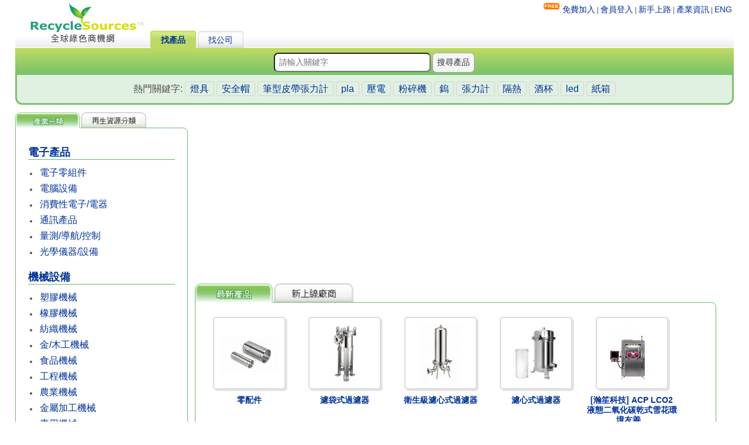

--- FILE ---
content_type: text/html; charset=UTF-8
request_url: https://www.recyclesources.com.tw/
body_size: 18822
content:
<!DOCTYPE html>
<html>
<head>
<meta name="viewport" content="width=device-width, initial-scale=1" />
<meta http-equiv="Content-Type" content="text/html; charset=utf-8">
<meta name="keywords" content="">
<meta name="description" content="工研院合作創立的Recycle-Sources全球綠色商機網，提供環保,環保法規,環保意識,環保政策,環保廠商,全省環保業者,提供網路e化,為你增加商機,環保商機，一覽無遺。">
<title>收購,提供,環保市場資訊,環保政策,環保法規,環保技術,環保知識,廢金屬,廢電腦,廢汽機車,回收技術,環保設備,環保能源,回收,廢棄物清除,再生資源,廢橡膠,廢塑膠</title>

<link href="site/cht/themes/default/images/css/mobile.css" rel="stylesheet" type="text/css" />
<link href="site/cht/themes/default/images/css/style.css" rel="stylesheet" type="text/css" />
<link href="site/cht/themes/default/images/css/banner.css" rel="stylesheet" type="text/css" />
<link href="site/cht/themes/default/images/css/showcase.css" rel="stylesheet" type="text/css" />
<script src="site/cht/js/common.js"></script>
<script src="includes/js/AC_ActiveX.js"></script>
<script src="includes/js/AC_RunActiveContent.js"></script>
<script src="includes/js/validate.js"></script>
<script src="includes/js/rscommon.js"></script>
<script src="includes/js/yu.js"></script>
<script src="includes/js/tb.js"></script>
<script src="includes/js/prototype.js"></script>
<script src="includes/js/effects.js"></script>
<script src="includes/js/carousel.js"></script>
<script>
function openLeftMenu() {
  document.getElementById("leftMenu").style.display = "block";
}

function closeLeftMenu() {
  document.getElementById("leftMenu").style.display = "none";
}

function openRightMenu() {
  document.getElementById("rightMenu").style.display = "block";
}

function closeRightMenu() {
  document.getElementById("rightMenu").style.display = "none";
}
</script>
	<script type="text/javascript">
var xajaxRequestUri="https://www.recyclesources.com.tw/";
var xajaxDebug=false;
var xajaxStatusMessages=false;
var xajaxWaitCursor=true;
var xajaxDefinedGet=0;
var xajaxDefinedPost=1;
var xajaxLoaded=false;
function xajax_processForm(){return xajax.call("processForm", arguments, 1);}
	</script>
	<script type="text/javascript" src="includes/xajax/xajax_js/xajax.js"></script>
	<script type="text/javascript">
window.setTimeout(function () { if (!xajaxLoaded) { alert('Error: the xajax Javascript file could not be included. Perhaps the URL is incorrect?\nURL: includes/xajax/xajax_js/xajax.js'); } }, 6000);
	</script>

<!-- Google tag (gtag.js) -->
<script async src="https://www.googletagmanager.com/gtag/js?id=G-DWEMGNJPBJ"></script>
<script>
  window.dataLayer = window.dataLayer || [];
  function gtag(){dataLayer.push(arguments);}
  gtag('js', new Date());

  gtag('config', 'G-DWEMGNJPBJ');
</script>
</head>
<!--../block/head.tpl End-->
<body>

<!--../block/top.tpl-->
<div class="topBlock">
	<div class="topLinkBar">
		<img src="site/cht/themes/default/images/icon_join_free.gif" alt="FREE"/> <a href="join_joinform.html?option=join&task=joinform&applevel=0" title="免費加入">免費加入</a>
		| <a href="login.html?option=login" title="按此會員登入">會員登入</a>
				| <a href="help.html?option=help"> 新手上路</a>
		| <a href="//www.recyclesources.com.tw/blog">產業資訊</a>
		<!--| <a href="http://translate.google.com/translate?u=https%3A%2F%2Fwww.recyclesources.com.tw%2F%2FIndex.php%3F&hl=&ie=UTF8&sl=zh-TW&tl=zh-CN">简体中文</a>-->
				| <a href="https://www.recyclesources.com" alt="English version">ENG</a>
	</div>

  <div class="topLogoBar">
	<div class="topLogo"><a href="index.html"><img src="site/cht/themes/default/images/logo_rs.gif"/></a></div>
	
		<div class="topFindSwitch">
		  <div id="spanFindProduct" class="search_button_action"><a href="trade_showlist.html?option=trade&task=showlist&trade_type=product">找產品</a></div>
		  <!--<div id="spanFindRecycle" class="search_button"><a href="?option=trade&task=showlist&trade_type=recycle">找再生資源</a></div>-->
		  <!--<div id="spanFindService" class="search_button"><a href="?option=trade&task=showlist&trade_type=service">找技術服務</a></div>-->
		  <div id="spanFindCompanies" class="search_button"><a href="companies_showlist.html?option=companies&task=showlist">找公司</a></div>
		</div>
		<!--<div class="topBuySwitch">
			<a href="common_change_company_type.html?option=common&task=change_company_type&type=sell"><img src="site/cht/themes/default/images/icon_buy02.gif" alt="我要買"></a>
			<a href="common_change_company_type.html?option=common&task=change_company_type&type=buy"><img src="site/cht/themes/default/images/icon_sell02-1.gif" alt="我要賣"></a>
		</div>-->
  </div>
  
  <div class="topSearchBar">
<!--../block/rsSearch.tpl Start-->
<script>
/** 表單驗證 */
function checkSearchSubmit()
{
	if (document.formSearch.indusid.selectedIndex==0){
		if (!checkNotEmpty(document.formSearch.keyword,'關鍵字')){ return false; }
		if (document.formSearch.keyword.value=='請輸入關鍵字，例如：台南+回收')
		{
			alert('關鍵字未輸入!');
			return false;
		}
	}
	if (!checkSpecialChar(document.formSearch)){ return false; }

	return true;
}
/** 表單驗證結束 */
</script>
<form name="formSearch" id="formSearch" onsubmit="return checkSearchSubmit();">
	<input type="hidden" name="option" value="common" />
	<input type="hidden" name="task" value="search" />
	<input name="keyword" type="text" class="textKeyword style5" id="keyword" onKeyUp="if (keyword_suggest_check(event)){global_show_loading('divKeywordSuggest', 'site/cht/themes/default/images/loading.gif');xajax_processForm('global_get_keyword_suggest',xajax.getFormValues('formSearch'));}" value="" placeholder="請輸入關鍵字" maxlength="50"/>
	<button type="submit" class="button" id="Search">搜尋產品</button>
</form>
<script src="https://www.google.com/coop/cse/brand?form=cse-search-box&amp;lang=zh-Hant"></script>
<!--../block/rsSearch.tpl Start-->  </div>
  <div class="topSearchBottom">
  <div class="topSearchHotkey">
	<span class="topHotKwTitle">熱門關鍵字: </span><span class="divHotKeyword">  <a href="index.php?option=trade&task=search&trade_type=product&msgtype=sell&indusid=&keyword=%E7%87%88%E5%85%B7">燈具</a> <a href="index.php?option=trade&task=search&trade_type=product&msgtype=sell&indusid=&keyword=%E5%AE%89%E5%85%A8%E5%B8%BD">安全帽</a> <a href="index.php?option=trade&task=search&trade_type=product&msgtype=sell&indusid=&keyword=%E7%AD%86%E5%9E%8B%E7%9A%AE%E5%B8%B6%E5%BC%B5%E5%8A%9B%E8%A8%88">筆型皮帶張力計</a> <a href="index.php?option=trade&task=search&trade_type=product&msgtype=sell&indusid=&keyword=pla">pla</a> <a href="index.php?option=trade&task=search&trade_type=product&msgtype=sell&indusid=&keyword=%E5%A3%93%E9%9B%BB">壓電</a> <a href="index.php?option=trade&task=search&trade_type=product&msgtype=sell&indusid=&keyword=%E7%B2%89%E7%A2%8E%E6%A9%9F">粉碎機</a> <a href="index.php?option=trade&task=search&trade_type=product&msgtype=sell&indusid=&keyword=%E9%8E%A2">鎢</a> <a href="index.php?option=trade&task=search&trade_type=product&msgtype=sell&indusid=&keyword=%E5%BC%B5%E5%8A%9B%E8%A8%88">張力計</a> <a href="index.php?option=trade&task=search&trade_type=product&msgtype=sell&indusid=&keyword=%E9%9A%94%E7%86%B1">隔熱</a> <a href="index.php?option=trade&task=search&trade_type=product&msgtype=sell&indusid=&keyword=%E9%85%92%E6%9D%AF">酒杯</a> <a href="index.php?option=trade&task=search&trade_type=product&msgtype=sell&indusid=&keyword=led">led</a> <a href="index.php?option=trade&task=search&trade_type=product&msgtype=sell&indusid=&keyword=%E7%B4%99%E7%AE%B1">紙箱</a></span></div>

	<!--<div class="topSearchAd"><img src="site/cht/themes/default/images/web_16x16.gif"/> <a href="https://www.recyclesources.com.tw/demo/rs/isearch.html" target="_blank">想增加產品曝光率?</a></div>-->
	</div>
</div>
<!--../block/top.tpl End-->
<p class="space"></p>

<!--左側分類-->
<!--../block/leftIndus.tpl -->
<div class="leftBlock">
	
	<div class="leftMenu">
		<a href="?option=trade&task=showlist&trade_type=product"><img src="site/cht/themes/default/images/news_bar5_2.gif" alt="製造業分類" /></a><a href="?option=trade&task=showlist&trade_type=recycle"><img src="site/cht/themes/default/images/news_bar4_1.gif" alt="環保產業分類" /></a>
	</div>
	<div class="leftBoard">
		<div class="leftList">
					<ul class="leftItem"><a href="trade_showlist_Electronic_information.html?option=trade&task=showlist&trade_type=product&msgtype=sell&orderBy=level&indusid=192"><h3>電子產品</h3></a></ul>
							<li><a href="trade_showlist_Electronic_Parts_and_Components.html?option=trade&task=showlist&trade_type=product&msgtype=sell&orderBy=level&indusid=178">電子零組件</a></li>
							<li><a href="trade_showlist_Computers_and_Peripheral_Equipment.html?option=trade&task=showlist&trade_type=product&msgtype=sell&orderBy=level&indusid=193">電腦設備</a></li>
							<li><a href="trade_showlist_consumer_electrical.html?option=trade&task=showlist&trade_type=product&msgtype=sell&orderBy=level&indusid=623">消費性電子/電器</a></li>
							<li><a href="trade_showlist_Communications_products.html?option=trade&task=showlist&trade_type=product&msgtype=sell&orderBy=level&indusid=651">通訊產品</a></li>
							<li><a href="trade_showlist_Measuring_Navigating_Control_Equipment_Watches_and_Clocks.html?option=trade&task=showlist&trade_type=product&msgtype=sell&orderBy=level&indusid=202">量測/導航/控制</a></li>
							<li><a href="trade_showlist_Optical_Instruments_and_Equipment.html?option=trade&task=showlist&trade_type=product&msgtype=sell&orderBy=level&indusid=206">光學儀器/設備</a></li>
								<ul class="leftItem"><a href="trade_showlist_Machinery_and_Equipment.html?option=trade&task=showlist&trade_type=product&msgtype=sell&orderBy=level&indusid=660"><h3>機械設備</h3></a></ul>
							<li><a href="trade_showlist_Plastic_Machinery.html?option=trade&task=showlist&trade_type=product&msgtype=sell&orderBy=level&indusid=384">塑膠機械</a></li>
							<li><a href="trade_showlist_Rubber_Machinery.html?option=trade&task=showlist&trade_type=product&msgtype=sell&orderBy=level&indusid=662">橡膠機械</a></li>
							<li><a href="trade_showlist_Textile_Machinery.html?option=trade&task=showlist&trade_type=product&msgtype=sell&orderBy=level&indusid=387">紡織機械</a></li>
							<li><a href="trade_showlist_Metal_and_wood_machinery.html?option=trade&task=showlist&trade_type=product&msgtype=sell&orderBy=level&indusid=383">金/木工機械</a></li>
							<li><a href="trade_showlist_Food_Machinery.html?option=trade&task=showlist&trade_type=product&msgtype=sell&orderBy=level&indusid=389">食品機械</a></li>
							<li><a href="trade_showlist_Construction_Machinery.html?option=trade&task=showlist&trade_type=product&msgtype=sell&orderBy=level&indusid=385">工程機械</a></li>
							<li><a href="trade_showlist_Agricultural_machinery.html?option=trade&task=showlist&trade_type=product&msgtype=sell&orderBy=level&indusid=388">農業機械</a></li>
							<li><a href="trade_showlist_Metalworking_Machinery.html?option=trade&task=showlist&trade_type=product&msgtype=sell&orderBy=level&indusid=226">金屬加工機械</a></li>
							<li><a href="trade_showlist_Other_Special_purpose_Machinery_Manufacturing.html?option=trade&task=showlist&trade_type=product&msgtype=sell&orderBy=level&indusid=230">專用機械</a></li>
							<li><a href="trade_showlist_Mechanical_spare_parts.html?option=trade&task=showlist&trade_type=product&msgtype=sell&orderBy=level&indusid=240">機械零配件</a></li>
							<li><a href="trade_showlist_other_machinery.html?option=trade&task=showlist&trade_type=product&msgtype=sell&orderBy=level&indusid=225">其他機械</a></li>
								<ul class="leftItem"><a href="trade_showlist_rubber_and_Plastic_Products.html?option=trade&task=showlist&trade_type=product&msgtype=sell&orderBy=level&indusid=114"><h3>橡塑產品</h3></a></ul>
							<li><a href="trade_showlist_Industrial_Rubber.html?option=trade&task=showlist&trade_type=product&msgtype=sell&orderBy=level&indusid=112">工業橡膠</a></li>
							<li><a href="trade_showlist_Industrial_Plastic_Products.html?option=trade&task=showlist&trade_type=product&msgtype=sell&orderBy=level&indusid=118">工業塑膠</a></li>
							<li><a href="trade_showlist_Plastic_Pipes_Tube.html?option=trade&task=showlist&trade_type=product&msgtype=sell&orderBy=level&indusid=115">塑膠板/管材</a></li>
							<li><a href="trade_showlist_Plastic_Houseware.html?option=trade&task=showlist&trade_type=product&msgtype=sell&orderBy=level&indusid=117">塑膠日用品</a></li>
							<li><a href="trade_showlist_Plastic_Bags.html?option=trade&task=showlist&trade_type=product&msgtype=sell&orderBy=level&indusid=116">塑膠膜帶</a></li>
							<li><a href="trade_showlist_Other_Rubbber_and_Plastic.html?option=trade&task=showlist&trade_type=product&msgtype=sell&orderBy=level&indusid=119">其他橡/塑膠製品</a></li>
								<ul class="leftItem"><a href="trade_showlist_Metal_materials_and_metal.html?option=trade&task=showlist&trade_type=product&msgtype=sell&orderBy=level&indusid=664"><h3>金屬五金</h3></a></ul>
							<li><a href="trade_showlist_Basic_Iron_and_Steel.html?option=trade&task=showlist&trade_type=product&msgtype=sell&orderBy=level&indusid=142">金屬材料</a></li>
							<li><a href="trade_showlist_Basic_Aluminum.html?option=trade&task=showlist&trade_type=product&msgtype=sell&orderBy=level&indusid=147">鋁金屬製品</a></li>
							<li><a href="trade_showlist_Basic_Copper.html?option=trade&task=showlist&trade_type=product&msgtype=sell&orderBy=level&indusid=151">銅金屬材料</a></li>
							<li><a href="trade_showlist_Metal_Handtools_and_Die_Manufacturing.html?option=trade&task=showlist&trade_type=product&msgtype=sell&orderBy=level&indusid=158">手工具/刀具/模具</a></li>
							<li><a href="trade_showlist_Screw_and_Nuts.html?option=trade&task=showlist&trade_type=product&msgtype=sell&orderBy=level&indusid=678">螺絲/螺帽</a></li>
							<li><a href="trade_showlist_Metal_Containers.html?option=trade&task=showlist&trade_type=product&msgtype=sell&orderBy=level&indusid=164">金屬容器</a></li>
							<li><a href="trade_showlist_Metalworking.html?option=trade&task=showlist&trade_type=product&msgtype=sell&orderBy=level&indusid=167">金屬加工</a></li>
							<li><a href="trade_showlist_Metal_Structure_and_Architectural_Components_Manufacturing.html?option=trade&task=showlist&trade_type=product&msgtype=sell&orderBy=level&indusid=161">金屬結構/建築組件</a></li>
							<li><a href="trade_showlist_Other_Fabricated_Metal_Products_Manufacturing.html?option=trade&task=showlist&trade_type=product&msgtype=sell&orderBy=level&indusid=173">其他金屬製品</a></li>
								<ul class="leftItem"><a href="trade_showlist_Paper_and_packaging.html?option=trade&task=showlist&trade_type=product&msgtype=sell&orderBy=level&indusid=666"><h3>紙品包材</h3></a></ul>
							<li><a href="trade_showlist_Paper_products.html?option=trade&task=showlist&trade_type=product&msgtype=sell&orderBy=level&indusid=667">紙製品</a></li>
							<li><a href="trade_showlist_Paper_and_paper_containers.html?option=trade&task=showlist&trade_type=product&msgtype=sell&orderBy=level&indusid=669">紙容器/紙袋</a></li>
							<li><a href="trade_showlist_Jewelry_and_gift_boxes.html?option=trade&task=showlist&trade_type=product&msgtype=sell&orderBy=level&indusid=668">禮品/飾品盒</a></li>
							<li><a href="trade_showlist_other.html?option=trade&task=showlist&trade_type=product&msgtype=sell&orderBy=level&indusid=670">其他紙製品/包裝材料</a></li>
								<ul class="leftItem"><a href="trade_showlist_Transport.html?option=trade&task=showlist&trade_type=product&msgtype=sell&orderBy=level&indusid=254"><h3>車輛配件</h3></a></ul>
							<li><a href="trade_showlist_Car_And_Motorcycles_and_Parts.html?option=trade&task=showlist&trade_type=product&msgtype=sell&orderBy=level&indusid=256">汽機車/零配件</a></li>
							<li><a href="trade_showlist_Bicycles_and_Parts.html?option=trade&task=showlist&trade_type=product&msgtype=sell&orderBy=level&indusid=259">自行車/零配件</a></li>
							<li><a href="trade_showlist_Ships_boats_and_Parts.html?option=trade&task=showlist&trade_type=product&msgtype=sell&orderBy=level&indusid=255">船舶/零配件</a></li>
							<li><a href="trade_showlist_other.html?option=trade&task=showlist&trade_type=product&msgtype=sell&orderBy=level&indusid=262">其他零配件</a></li>
								<ul class="leftItem"><a href="trade_showlist_Textiles_Mills.html?option=trade&task=showlist&trade_type=product&msgtype=sell&orderBy=level&indusid=31"><h3>服飾布料</h3></a></ul>
							<li><a href="trade_showlist_Yarn_Spinning_Mills.html?option=trade&task=showlist&trade_type=product&msgtype=sell&orderBy=level&indusid=32">紡紗</a></li>
							<li><a href="trade_showlist_Fabric_Mills.html?option=trade&task=showlist&trade_type=product&msgtype=sell&orderBy=level&indusid=38">織布</a></li>
							<li><a href="trade_showlist_Finishing_of_textiles.html?option=trade&task=showlist&trade_type=product&msgtype=sell&orderBy=level&indusid=46">印染整理</a></li>
							<li><a href="trade_showlist_Textile_products.html?option=trade&task=showlist&trade_type=product&msgtype=sell&orderBy=level&indusid=47">紡織品</a></li>
							<li><a href="trade_showlist_Woven_Wearing_Apparel.html?option=trade&task=showlist&trade_type=product&msgtype=sell&orderBy=level&indusid=52">梭織成衣</a></li>
							<li><a href="trade_showlist_Clothing_Accessories.html?option=trade&task=showlist&trade_type=product&msgtype=sell&orderBy=level&indusid=58">服飾品製造</a></li>
								<ul class="leftItem"><a href="trade_showlist_Non_metallic_Mineral_Products_Manufacturing.html?option=trade&task=showlist&trade_type=product&msgtype=sell&orderBy=level&indusid=120"><h3>礦物製品</h3></a></ul>
							<li><a href="trade_showlist_Asbestos_and_graphite_products.html?option=trade&task=showlist&trade_type=product&msgtype=sell&orderBy=level&indusid=126">石棉/石墨製品</a></li>
							<li><a href="trade_showlist_Cement_and_Cement_Products.html?option=trade&task=showlist&trade_type=product&msgtype=sell&orderBy=level&indusid=131">水泥製品</a></li>
							<li><a href="trade_showlist_Stone_Products.html?option=trade&task=showlist&trade_type=product&msgtype=sell&orderBy=level&indusid=135">大理石及製品</a></li>
							<li><a href="trade_showlist_Other_Non_Metallic_Mineral_Products.html?option=trade&task=showlist&trade_type=product&msgtype=sell&orderBy=level&indusid=136">非金屬礦物製品</a></li>
							<li><a href="trade_showlist_q.html?option=trade&task=showlist&trade_type=product&msgtype=sell&orderBy=level&indusid=402">玻璃及陶瓷品</a></li>
								<ul class="leftItem"><a href="trade_showlist_Electrical_Equipment.html?option=trade&task=showlist&trade_type=product&msgtype=sell&orderBy=level&indusid=209"><h3>電力設備</h3></a></ul>
							<li><a href="trade_showlist_Power_Generation_Transmission_and_Distribution_Machinery.html?option=trade&task=showlist&trade_type=product&msgtype=sell&orderBy=level&indusid=210">發電/輸電/配電</a></li>
							<li><a href="trade_showlist_Batteries.html?option=trade&task=showlist&trade_type=product&msgtype=sell&orderBy=level&indusid=211">電工器材及配件</a></li>
							<li><a href="trade_showlist_Wiring_and_Wiring_Devices.html?option=trade&task=showlist&trade_type=product&msgtype=sell&orderBy=level&indusid=212">電線及配線器材</a></li>
							<li><a href="trade_showlist_Lighting_Equipment.html?option=trade&task=showlist&trade_type=product&msgtype=sell&orderBy=level&indusid=215">照明設備</a></li>
							<li><a href="trade_showlist_Domestic_Appliances.html?option=trade&task=showlist&trade_type=product&msgtype=sell&orderBy=level&indusid=218">電器/廚房用品</a></li>
							<li><a href="trade_showlist_Other_Electrical_Equipment.html?option=trade&task=showlist&trade_type=product&msgtype=sell&orderBy=level&indusid=224">其他電力設備</a></li>
								<ul class="leftItem"><a href="trade_showlist_Furniture_manufacturing.html?option=trade&task=showlist&trade_type=product&msgtype=sell&orderBy=level&indusid=263"><h3>家具製造</h3></a></ul>
							<li><a href="trade_showlist_Metallic_Furniture.html?option=trade&task=showlist&trade_type=product&msgtype=sell&orderBy=level&indusid=267">金屬家具</a></li>
							<li><a href="trade_showlist_Architecture_and_Materials.html?option=trade&task=showlist&trade_type=product&msgtype=sell&orderBy=level&indusid=679">建築及材料</a></li>
							<li><a href="trade_showlist_Wood_Furniture.html?option=trade&task=showlist&trade_type=product&msgtype=sell&orderBy=level&indusid=265">木製家具</a></li>
							<li><a href="trade_showlist_other.html?option=trade&task=showlist&trade_type=product&msgtype=sell&orderBy=level&indusid=672">其他家具製造</a></li>
								<ul class="leftItem"><a href="trade_showlist_Environmental_Technical_Service.html?option=trade&task=showlist&trade_type=product&msgtype=sell&orderBy=level&indusid=350"><h3>綠色環保</h3></a></ul>
							<li><a href="trade_showlist_Resource_Recovery_Product.html?option=trade&task=showlist&trade_type=product&msgtype=sell&orderBy=level&indusid=348">資源化產品製造業</a></li>
							<li><a href="trade_showlist_Sewage_Treatment.html?option=trade&task=showlist&trade_type=product&msgtype=sell&orderBy=level&indusid=724">水處理設備</a></li>
							<li><a href="trade_showlist_Environmental_materials.html?option=trade&task=showlist&trade_type=product&msgtype=sell&orderBy=level&indusid=723">環保材料</a></li>
							<li><a href="trade_showlist_Environmentally_friendly_products.html?option=trade&task=showlist&trade_type=product&msgtype=sell&orderBy=level&indusid=722">環保產品</a></li>
							<li><a href="trade_showlist_Wastes_Disposal.html?option=trade&task=showlist&trade_type=product&msgtype=sell&orderBy=level&indusid=355">廢棄物清除</a></li>
							<li><a href="trade_showlist_Air_handling_equipment.html?option=trade&task=showlist&trade_type=product&msgtype=sell&orderBy=level&indusid=725">空氣處理設備</a></li>
							<li><a href="trade_showlist_Green_Eco_friendly_Product.html?option=trade&task=showlist&trade_type=product&msgtype=sell&orderBy=level&indusid=349">綠色產品製造業</a></li>
							<li><a href="trade_showlist_Technical_Consultancy.html?option=trade&task=showlist&trade_type=product&msgtype=sell&orderBy=level&indusid=351">環保技術顧問</a></li>
							<li><a href="trade_showlist_Environmental_Engineering.html?option=trade&task=showlist&trade_type=product&msgtype=sell&orderBy=level&indusid=352">環境工程</a></li>
							<li><a href="trade_showlist_Environmental_Management_Service.html?option=trade&task=showlist&trade_type=product&msgtype=sell&orderBy=level&indusid=353">環境管理技術</a></li>
							<li><a href="trade_showlist_Other_Technical_Service.html?option=trade&task=showlist&trade_type=product&msgtype=sell&orderBy=level&indusid=354">其他環保技術</a></li>
								<ul class="leftItem"><a href="trade_showlist_Educational_supplies.html?option=trade&task=showlist&trade_type=product&msgtype=sell&orderBy=level&indusid=482"><h3>生活用品</h3></a></ul>
							<li><a href="trade_showlist_Food.html?option=trade&task=showlist&trade_type=product&msgtype=sell&orderBy=level&indusid=689">食品類</a></li>
							<li><a href="trade_showlist_Massage.html?option=trade&task=showlist&trade_type=product&msgtype=sell&orderBy=level&indusid=690">服務業</a></li>
							<li><a href="trade_showlist_Cultural_and_educational.html?option=trade&task=showlist&trade_type=product&msgtype=sell&orderBy=level&indusid=483">文教用品</a></li>
							<li><a href="trade_showlist_The_people_livelihood_Department_Stores.html?option=trade&task=showlist&trade_type=product&msgtype=sell&orderBy=level&indusid=484">民生百貨</a></li>
							<li><a href="trade_showlist_other.html?option=trade&task=showlist&trade_type=product&msgtype=sell&orderBy=level&indusid=622">其他</a></li>
								<ul class="leftItem"><a href="trade_showlist_Biotechnology_Industry.html?option=trade&task=showlist&trade_type=product&msgtype=sell&orderBy=level&indusid=681"><h3>生物科技</h3></a></ul>
							<li><a href="trade_showlist_Cleaning_Preparations.html?option=trade&task=showlist&trade_type=product&msgtype=sell&orderBy=level&indusid=101">化妝品/清潔用品</a></li>
							<li><a href="trade_showlist_Raw_materials_and_chemical_products.html?option=trade&task=showlist&trade_type=product&msgtype=sell&orderBy=level&indusid=677">化學原料/製品</a></li>
							<li><a href="trade_showlist_Biotechnology.html?option=trade&task=showlist&trade_type=product&msgtype=sell&orderBy=level&indusid=675">生物科技</a></li>
							<li><a href="trade_showlist_食品生技.html?option=trade&task=showlist&trade_type=product&msgtype=sell&orderBy=level&indusid=686">食品生技</a></li>
							<li><a href="trade_showlist_農業生技.html?option=trade&task=showlist&trade_type=product&msgtype=sell&orderBy=level&indusid=687">農業生技</a></li>
							<li><a href="trade_showlist_Biotechnology_a.html?option=trade&task=showlist&trade_type=product&msgtype=sell&orderBy=level&indusid=683">再生醫療</a></li>
							<li><a href="trade_showlist_醫用檢測.html?option=trade&task=showlist&trade_type=product&msgtype=sell&orderBy=level&indusid=684">醫用檢測</a></li>
							<li><a href="trade_showlist_特化生技.html?option=trade&task=showlist&trade_type=product&msgtype=sell&orderBy=level&indusid=685">特化生技</a></li>
							<li><a href="trade_showlist_Medical_equipment.html?option=trade&task=showlist&trade_type=product&msgtype=sell&orderBy=level&indusid=205">醫療器材</a></li>
								<ul class="leftItem"><a href="trade_showlist_pet.html?option=trade&task=showlist&trade_type=product&msgtype=sell&orderBy=level&indusid=984"><h3>寵物用品</h3></a></ul>
							<li><a href="trade_showlist_Dog__eed_dry_food.html?option=trade&task=showlist&trade_type=product&msgtype=sell&orderBy=level&indusid=985">狗飼料/乾糧</a></li>
								<ul class="leftItem"><a href="trade_showlist_constructionindustry.html?option=trade&task=showlist&trade_type=product&msgtype=sell&orderBy=level&indusid=988"><h3>建築設計</h3></a></ul>
							<li><a href="trade_showlist_inteniordesign.html?option=trade&task=showlist&trade_type=product&msgtype=sell&orderBy=level&indusid=989">室內設計</a></li>
								<ul class="leftItem"><a href="trade_showlist_advertising.html?option=trade&task=showlist&trade_type=product&msgtype=sell&orderBy=level&indusid=990"><h3>廣告業</h3></a></ul>
								<ul class="leftItem"><a href="trade_showlist_leisure_services.html?option=trade&task=showlist&trade_type=product&msgtype=sell&orderBy=level&indusid=991"><h3>休閒服務類</h3></a></ul>
								<ul class="leftItem"><a href="trade_showlist_Healthcare_industry.html?option=trade&task=showlist&trade_type=product&msgtype=sell&orderBy=level&indusid=992"><h3>醫療保健</h3></a></ul>
								<ul class="leftItem"><a href=""><h3></h3></a></ul>
							</div>
	</div>
	
	<div class="leftAdList">
			<script async src="https://pagead2.googlesyndication.com/pagead/js/adsbygoogle.js?client=ca-pub-3840966464969570"
     crossorigin="anonymous"></script>
<!-- recyclesources-RS首頁左下AD1 -->
<ins class="adsbygoogle"
     style="display:block"
     data-ad-client="ca-pub-3840966464969570"
     data-ad-slot="3007276320"
     data-ad-format="auto"
     data-full-width-responsive="true"></ins>
<script>
     (adsbygoogle = window.adsbygoogle || []).push({});
</script>		</div>
	
</div>
<!--../block/leftIndus.tpl End-->
<div class="mainBlock">

<!--會員登入-->
<!--訂閱快訊-->
<!--服務項目-->
<!--首頁廣告(上)-->
<div id="headAdList" class="adBlock">
	<script async src="https://pagead2.googlesyndication.com/pagead/js/adsbygoogle.js?client=ca-pub-3840966464969570"
     crossorigin="anonymous"></script>
<!-- recyclesources-ad01 -->
<ins class="adsbygoogle"
     style="display:block"
     data-ad-client="ca-pub-3840966464969570"
     data-ad-slot="9919991426"
     data-ad-format="auto"
     data-full-width-responsive="true"></ins>
<script>
     (adsbygoogle = window.adsbygoogle || []).push({});
</script></div>

<!--新聞區塊-->
<!--../block/news.tpl -->
<div class="newsBlock">
	<div class="newsMenu">
		<a href="?option=trade&task=showlist&trade_type=product"><img src="site/cht/themes/default/images/news_bar2_2.gif" alt="最新產品" /></a><a href=""><img src="site/cht/themes/default/images/news_bar6_1.gif" alt="優質廠商" /></a>
	</div>
	<div class="newsBoard">
		<div class="newsList">
					<div class="newsItem"><a href="usersite/index.html?sysid=20961&option=product&task=showinfo&msgtype=sell&id=11397">
				<div class="newsThumb"><img src="upload/cht/user/product/20961/11397_product_sell_1_s.jpg" /></div>
				<div class="newsTitle" title="零配件">
				<!--<img src="site/cht/themes/default/images/icon_sell.gif" />-->零配件</div></a>
				<!--<div class="newsFrom">
					<img src="site/cht/themes/default/images/icon_free.gif" />
					<a href="usersite/index.php?sysid=20961" title="阡曜實業股份有限公司">阡曜實業</a></div>-->
				<!--<div class="newsDate">[2026-01-13]</div>-->
			</div>
					<div class="newsItem"><a href="usersite/index.html?sysid=20961&option=product&task=showinfo&msgtype=sell&id=11396">
				<div class="newsThumb"><img src="upload/cht/user/product/20961/11396_product_sell_1_s.jpg" /></div>
				<div class="newsTitle" title="濾袋式過濾器">
				<!--<img src="site/cht/themes/default/images/icon_sell.gif" />-->濾袋式過濾器</div></a>
				<!--<div class="newsFrom">
					<img src="site/cht/themes/default/images/icon_free.gif" />
					<a href="usersite/index.php?sysid=20961" title="阡曜實業股份有限公司">阡曜實業</a></div>-->
				<!--<div class="newsDate">[2026-01-13]</div>-->
			</div>
					<div class="newsItem"><a href="usersite/index.html?sysid=20961&option=product&task=showinfo&msgtype=sell&id=11394">
				<div class="newsThumb"><img src="upload/cht/user/product/20961/11394_product_sell_1_s.jpg" /></div>
				<div class="newsTitle" title="衛生級濾心式過濾器">
				<!--<img src="site/cht/themes/default/images/icon_sell.gif" />-->衛生級濾心式過濾器</div></a>
				<!--<div class="newsFrom">
					<img src="site/cht/themes/default/images/icon_free.gif" />
					<a href="usersite/index.php?sysid=20961" title="阡曜實業股份有限公司">阡曜實業</a></div>-->
				<!--<div class="newsDate">[2026-01-13]</div>-->
			</div>
					<div class="newsItem"><a href="usersite/index.html?sysid=20961&option=product&task=showinfo&msgtype=sell&id=11393">
				<div class="newsThumb"><img src="upload/cht/user/product/20961/11393_product_sell_1_s.jpg" /></div>
				<div class="newsTitle" title="濾心式過濾器">
				<!--<img src="site/cht/themes/default/images/icon_sell.gif" />-->濾心式過濾器</div></a>
				<!--<div class="newsFrom">
					<img src="site/cht/themes/default/images/icon_free.gif" />
					<a href="usersite/index.php?sysid=20961" title="阡曜實業股份有限公司">阡曜實業</a></div>-->
				<!--<div class="newsDate">[2026-01-13]</div>-->
			</div>
					<div class="newsItem"><a href="usersite/index.html?sysid=29999&option=product&task=showinfo&msgtype=sell&id=11859">
				<div class="newsThumb"><img src="upload/cht/user/product/29999/11859_product_sell_1_s.jpg" /></div>
				<div class="newsTitle" title="[瀚笙科技] ACP LCO2 液態二氧化碳乾式雪花環境友善清潔技術 (LCO2 Snow Jet Dry Cleaning)">
				<!--<img src="site/cht/themes/default/images/icon_sell.gif" />-->[瀚笙科技] ACP LCO2 液態二氧化碳乾式雪花環境友善...</div></a>
				<!--<div class="newsFrom">
					<img src="site/cht/themes/default/images/icon_free.gif" />
					<a href="usersite/index.php?sysid=29999" title="瀚笙科技股份有限公司">瀚笙科技</a></div>-->
				<!--<div class="newsDate">[2026-01-02]</div>-->
			</div>
					<div class="newsItem"><a href="usersite/index.html?sysid=29999&option=product&task=showinfo&msgtype=sell&id=11858">
				<div class="newsThumb"><img src="upload/cht/user/product/29999/11858_product_sell_1_s.jpg" /></div>
				<div class="newsTitle" title="[瀚笙科技] ACP Snow Jet Clean 乾式雪花清潔 (Probe Card, Image Sensor, Microlens, Wafer)">
				<!--<img src="site/cht/themes/default/images/icon_sell.gif" />-->[瀚笙科技] ACP Snow Jet Clean 乾式雪花清潔 (Prob...</div></a>
				<!--<div class="newsFrom">
					<img src="site/cht/themes/default/images/icon_free.gif" />
					<a href="usersite/index.php?sysid=29999" title="瀚笙科技股份有限公司">瀚笙科技</a></div>-->
				<!--<div class="newsDate">[2026-01-02]</div>-->
			</div>
				</div>
	</div>
</div>
<!--../block/news.tpl End-->
<!--主要目錄區塊-->
	<div class="relateBlock">
		<h1 class="relateTitle unnamed9">電子產品</h1>
	  <div class="newsList">
				<a href="trade_showlist_Electronic_Parts_and_Components.html?option=trade&task=showlist&trade_type=product&msgtype=sell&orderBy=level&indusid=178">
		<div class="newsItem">
			<div class="newsThumb"><img src="upload/cht/user/product/12885/616_product_sell_1_s.jpg" alt="KAPTON®(PI),TEFLON® 絕緣膜片/膠帶" /></div>
			<div class="newsTitle">電子零組件</div>
		</div></a>
				<a href="trade_showlist_Computers_and_Peripheral_Equipment.html?option=trade&task=showlist&trade_type=product&msgtype=sell&orderBy=level&indusid=193">
		<div class="newsItem">
			<div class="newsThumb"><img src="upload/cht/user/product/97/777_product_sell_1_s.jpg" alt="回收項目" /></div>
			<div class="newsTitle">電腦設備</div>
		</div></a>
				<a href="trade_showlist_consumer_electrical.html?option=trade&task=showlist&trade_type=product&msgtype=sell&orderBy=level&indusid=623">
		<div class="newsItem">
			<div class="newsThumb"><img src="upload/cht/user/product/30325/12364_product_sell_1_s.jpg" alt="AC耐燃插頭﻿" /></div>
			<div class="newsTitle">消費性電子/電器</div>
		</div></a>
				<a href="trade_showlist_Communications_products.html?option=trade&task=showlist&trade_type=product&msgtype=sell&orderBy=level&indusid=651">
		<div class="newsItem">
			<div class="newsThumb"><img src="upload/cht/user/product/27342/8881_product_sell_1_s.jpg" alt="CAT 4 LTE 4G Mini PCIE with SIM Card Holder" /></div>
			<div class="newsTitle">通訊產品</div>
		</div></a>
				<a href="trade_showlist_Measuring_Navigating_Control_Equipment_Watches_and_Clocks.html?option=trade&task=showlist&trade_type=product&msgtype=sell&orderBy=level&indusid=202">
		<div class="newsItem">
			<div class="newsThumb"><img src="upload/cht/user/product/16139/11942_product_sell_1_s.jpg" alt="GoMate門禁圖控軟體" /></div>
			<div class="newsTitle">量測/導航/控制</div>
		</div></a>
				<a href="trade_showlist_Optical_Instruments_and_Equipment.html?option=trade&task=showlist&trade_type=product&msgtype=sell&orderBy=level&indusid=206">
		<div class="newsItem">
			<div class="newsThumb"><img src="upload/cht/user/product/29999/11858_product_sell_1_s.jpg" alt="[瀚笙科技] ACP Snow Jet Clean 乾式雪花清潔 (Probe Card, Image Sensor, Microlens, Wafer)" /></div>
			<div class="newsTitle">光學儀器/設備</div>
		</div></a>
			  </div>
	</div>
	<div class="relateBlock">
		<h1 class="relateTitle unnamed9">機械設備</h1>
	  <div class="newsList">
				<a href="trade_showlist_Plastic_Machinery.html?option=trade&task=showlist&trade_type=product&msgtype=sell&orderBy=level&indusid=384">
		<div class="newsItem">
			<div class="newsThumb"><img src="upload/cht/user/product/533/9991_product_sell_1_s.jpg" alt="中古塑膠射出成型機整理與維修和買賣" /></div>
			<div class="newsTitle">塑膠機械</div>
		</div></a>
				<a href="trade_showlist_Rubber_Machinery.html?option=trade&task=showlist&trade_type=product&msgtype=sell&orderBy=level&indusid=662">
		<div class="newsItem">
			<div class="newsThumb"><img src="upload/cht/user/product/18274/3496_product_sell_1_s.jpg" alt="橡膠射出成型機" /></div>
			<div class="newsTitle">橡膠機械</div>
		</div></a>
				<a href="trade_showlist_Textile_Machinery.html?option=trade&task=showlist&trade_type=product&msgtype=sell&orderBy=level&indusid=387">
		<div class="newsItem">
			<div class="newsThumb"><img src="upload/cht/user/product/30514/12442_product_sell_1_s.jpg" alt="德國di-soric感測器 Ultrasonic Edge Sensor" /></div>
			<div class="newsTitle">紡織機械</div>
		</div></a>
				<a href="trade_showlist_Metal_and_wood_machinery.html?option=trade&task=showlist&trade_type=product&msgtype=sell&orderBy=level&indusid=383">
		<div class="newsItem">
			<div class="newsThumb"><img src="upload/cht/user/product/29336/10813_product_sell_1_s.jpg" alt="廣勝-真空機, Vacuum Pump," /></div>
			<div class="newsTitle">金/木工機械</div>
		</div></a>
				<a href="trade_showlist_Food_Machinery.html?option=trade&task=showlist&trade_type=product&msgtype=sell&orderBy=level&indusid=389">
		<div class="newsItem">
			<div class="newsThumb"><img src="upload/cht/user/product/85/109_product_sell_1_s.jpg" alt="飲料食品機器" /></div>
			<div class="newsTitle">食品機械</div>
		</div></a>
				<a href="trade_showlist_Construction_Machinery.html?option=trade&task=showlist&trade_type=product&msgtype=sell&orderBy=level&indusid=385">
		<div class="newsItem">
			<div class="newsThumb"><img src="upload/cht/user/product/29813/11512_product_sell_1_s.jpg" alt="自走式棧板裹膜機FR系列" /></div>
			<div class="newsTitle">工程機械</div>
		</div></a>
				<a href="trade_showlist_Agricultural_machinery.html?option=trade&task=showlist&trade_type=product&msgtype=sell&orderBy=level&indusid=388">
		<div class="newsItem">
			<div class="newsThumb"><img src="upload/cht/user/product/18717/3835_product_sell_1_s.jpg" alt="IGEBA煙霧機" /></div>
			<div class="newsTitle">農業機械</div>
		</div></a>
				<a href="trade_showlist_Metalworking_Machinery.html?option=trade&task=showlist&trade_type=product&msgtype=sell&orderBy=level&indusid=226">
		<div class="newsItem">
			<div class="newsThumb"><img src="upload/cht/user/product/16857/12516_product_sell_1_s.jpg" alt="KIDDE AEGIS 消防主機" /></div>
			<div class="newsTitle">金屬加工機械</div>
		</div></a>
				<a href="trade_showlist_Other_Special_purpose_Machinery_Manufacturing.html?option=trade&task=showlist&trade_type=product&msgtype=sell&orderBy=level&indusid=230">
		<div class="newsItem">
			<div class="newsThumb"><img src="upload/cht/user/product/23429/12473_product_sell_1_s.jpg" alt="銅鍍錫編織帶及編織空網" /></div>
			<div class="newsTitle">專用機械</div>
		</div></a>
				<a href="trade_showlist_Mechanical_spare_parts.html?option=trade&task=showlist&trade_type=product&msgtype=sell&orderBy=level&indusid=240">
		<div class="newsItem">
			<div class="newsThumb"><img src="upload/cht/user/product/29560/11019_product_sell_1_s.jpg" alt="MOTOROLA MVME 332XTP / MVME332XTP VME BOARD" /></div>
			<div class="newsTitle">機械零配件</div>
		</div></a>
				<a href="trade_showlist_other_machinery.html?option=trade&task=showlist&trade_type=product&msgtype=sell&orderBy=level&indusid=225">
		<div class="newsItem">
			<div class="newsThumb"><img src="upload/cht/user/product/28182/12266_product_sell_1_s.jpg" alt="污泥深度調理高壓脫水系統CK-DV-130-75A機型" /></div>
			<div class="newsTitle">其他機械</div>
		</div></a>
			  </div>
	</div>
	<div class="relateBlock">
		<h1 class="relateTitle unnamed9">橡塑產品</h1>
	  <div class="newsList">
				<a href="trade_showlist_Industrial_Rubber.html?option=trade&task=showlist&trade_type=product&msgtype=sell&orderBy=level&indusid=112">
		<div class="newsItem">
			<div class="newsThumb"><img src="upload/cht/user/product/30318/12080_product_sell_1_s.jpg" alt="橡膠按鍵" /></div>
			<div class="newsTitle">工業橡膠</div>
		</div></a>
				<a href="trade_showlist_Industrial_Plastic_Products.html?option=trade&task=showlist&trade_type=product&msgtype=sell&orderBy=level&indusid=118">
		<div class="newsItem">
			<div class="newsThumb"><img src="upload/cht/user/product/30318/11892_product_sell_1_s.jpg" alt="法蘭墊片" /></div>
			<div class="newsTitle">工業塑膠</div>
		</div></a>
				<a href="trade_showlist_Plastic_Pipes_Tube.html?option=trade&task=showlist&trade_type=product&msgtype=sell&orderBy=level&indusid=115">
		<div class="newsItem">
			<div class="newsThumb"><img src="upload/cht/user/product/16857/5450_product_sell_1_s.jpg" alt="鐵氟龍管Teflon tube" /></div>
			<div class="newsTitle">塑膠板/管材</div>
		</div></a>
				<a href="trade_showlist_Plastic_Houseware.html?option=trade&task=showlist&trade_type=product&msgtype=sell&orderBy=level&indusid=117">
		<div class="newsItem">
			<div class="newsThumb"><img src="upload/cht/user/product/30318/12081_product_sell_1_s.jpg" alt="運動型手環" /></div>
			<div class="newsTitle">塑膠日用品</div>
		</div></a>
				<a href="trade_showlist_Plastic_Bags.html?option=trade&task=showlist&trade_type=product&msgtype=sell&orderBy=level&indusid=116">
		<div class="newsItem">
			<div class="newsThumb"><img src="upload/cht/user/product/29698/11427_product_sell_1_s.jpg" alt="塑鋼帶" /></div>
			<div class="newsTitle">塑膠膜帶</div>
		</div></a>
				<a href="trade_showlist_Other_Rubbber_and_Plastic.html?option=trade&task=showlist&trade_type=product&msgtype=sell&orderBy=level&indusid=119">
		<div class="newsItem">
			<div class="newsThumb"><img src="upload/cht/user/product/30318/12086_product_sell_1_s.jpg" alt="運動錶帶" /></div>
			<div class="newsTitle">其他橡/塑膠製品</div>
		</div></a>
			  </div>
	</div>
	<div class="relateBlock">
		<h1 class="relateTitle unnamed9">金屬五金</h1>
	  <div class="newsList">
				<a href="trade_showlist_Basic_Iron_and_Steel.html?option=trade&task=showlist&trade_type=product&msgtype=sell&orderBy=level&indusid=142">
		<div class="newsItem">
			<div class="newsThumb"><img src="upload/cht/user/product/11237/12540_product_sell_1_s.jpg" alt="非石棉墊片-8" /></div>
			<div class="newsTitle">金屬材料</div>
		</div></a>
				<a href="trade_showlist_Basic_Aluminum.html?option=trade&task=showlist&trade_type=product&msgtype=sell&orderBy=level&indusid=147">
		<div class="newsItem">
			<div class="newsThumb"><img src="upload/cht/user/product/23487/12001_product_sell_1_s.jpg" alt="不銹鋼打洞鋁烤盤2/1 x 2" /></div>
			<div class="newsTitle">鋁金屬製品</div>
		</div></a>
				<a href="trade_showlist_Basic_Copper.html?option=trade&task=showlist&trade_type=product&msgtype=sell&orderBy=level&indusid=151">
		<div class="newsItem">
			<div class="newsThumb"><img src="upload/cht/user/product/17374/10610_product_sell_1_s.jpg" alt="12.0mm 平斬" /></div>
			<div class="newsTitle">銅金屬材料</div>
		</div></a>
				<a href="trade_showlist_Metal_Handtools_and_Die_Manufacturing.html?option=trade&task=showlist&trade_type=product&msgtype=sell&orderBy=level&indusid=158">
		<div class="newsItem">
			<div class="newsThumb"><img src="upload/cht/user/product/17374/10564_product_sell_1_s.jpg" alt="雙層活動切刀" /></div>
			<div class="newsTitle">手工具/刀具/模具</div>
		</div></a>
				<a href="trade_showlist_Screw_and_Nuts.html?option=trade&task=showlist&trade_type=product&msgtype=sell&orderBy=level&indusid=678">
		<div class="newsItem">
			<div class="newsThumb"><img src="upload/cht/user/product/12885/3781_product_sell_1_s.jpg" alt="Screw,Cap,Pin,Plug (真空)螺絲/帽/栓/套" /></div>
			<div class="newsTitle">螺絲/螺帽</div>
		</div></a>
				<a href="trade_showlist_Metal_Containers.html?option=trade&task=showlist&trade_type=product&msgtype=sell&orderBy=level&indusid=164">
		<div class="newsItem">
			<div class="newsThumb"><img src="upload/cht/user/product/14554/2267_product_sell_1_s.jpg" alt="輕巧烤肉爐" /></div>
			<div class="newsTitle">金屬容器</div>
		</div></a>
				<a href="trade_showlist_Metalworking.html?option=trade&task=showlist&trade_type=product&msgtype=sell&orderBy=level&indusid=167">
		<div class="newsItem">
			<div class="newsThumb"><img src="upload/cht/user/product/26942/8314_product_sell_1_s.jpg" alt="產品代工" /></div>
			<div class="newsTitle">金屬加工</div>
		</div></a>
				<a href="trade_showlist_Metal_Structure_and_Architectural_Components_Manufacturing.html?option=trade&task=showlist&trade_type=product&msgtype=sell&orderBy=level&indusid=161">
		<div class="newsItem">
			<div class="newsThumb"><img src="upload/cht/user/product/30319/12270_product_sell_1_s.jpg" alt="轉軸" /></div>
			<div class="newsTitle">金屬結構/建築組件</div>
		</div></a>
				<a href="trade_showlist_Other_Fabricated_Metal_Products_Manufacturing.html?option=trade&task=showlist&trade_type=product&msgtype=sell&orderBy=level&indusid=173">
		<div class="newsItem">
			<div class="newsThumb"><img src="upload/cht/user/product/30318/12075_product_sell_1_s.jpg" alt="閥、活門" /></div>
			<div class="newsTitle">其他金屬製品</div>
		</div></a>
			  </div>
	</div>
	<div class="relateBlock">
		<h1 class="relateTitle unnamed9">紙品包材</h1>
	  <div class="newsList">
				<a href="trade_showlist_Paper_products.html?option=trade&task=showlist&trade_type=product&msgtype=sell&orderBy=level&indusid=667">
		<div class="newsItem">
			<div class="newsThumb"><img src="upload/cht/user/product/621/2355_product_sell_1_s.jpg" alt="二手紙箱(紡織箱/食品箱/玩具箱)" /></div>
			<div class="newsTitle">紙製品</div>
		</div></a>
				<a href="trade_showlist_Paper_and_paper_containers.html?option=trade&task=showlist&trade_type=product&msgtype=sell&orderBy=level&indusid=669">
		<div class="newsItem">
			<div class="newsThumb"><img src="upload/cht/user/product/621/9547_product_sell_1_s.jpg" alt="二手紙箱(玩具箱)" /></div>
			<div class="newsTitle">紙容器/紙袋</div>
		</div></a>
				<a href="trade_showlist_Jewelry_and_gift_boxes.html?option=trade&task=showlist&trade_type=product&msgtype=sell&orderBy=level&indusid=668">
		<div class="newsItem">
			<div class="newsThumb"><img src="upload/cht/user/product/28444/10038_product_sell_1_s.jpg" alt="皮件五金 皮包轉鎖扣 磁扣 鎖扣 掛鎖 小五金配件" /></div>
			<div class="newsTitle">禮品/飾品盒</div>
		</div></a>
				<a href="trade_showlist_other.html?option=trade&task=showlist&trade_type=product&msgtype=sell&orderBy=level&indusid=670">
		<div class="newsItem">
			<div class="newsThumb"><img src="upload/cht/user/product/27403/12359_product_sell_1_s.jpg" alt="力曄-線圈筆記本-桌曆-月曆-紙盒-便條盒" /></div>
			<div class="newsTitle">其他紙製品/包裝材料</div>
		</div></a>
			  </div>
	</div>
	<div class="relateBlock">
		<h1 class="relateTitle unnamed9">車輛配件</h1>
	  <div class="newsList">
				<a href="trade_showlist_Car_And_Motorcycles_and_Parts.html?option=trade&task=showlist&trade_type=product&msgtype=sell&orderBy=level&indusid=256">
		<div class="newsItem">
			<div class="newsThumb"><img src="upload/cht/user/product/18623/3713_product_sell_1_s.jpg" alt="卡通造型哈利帽" /></div>
			<div class="newsTitle">汽機車/零配件</div>
		</div></a>
				<a href="trade_showlist_Bicycles_and_Parts.html?option=trade&task=showlist&trade_type=product&msgtype=sell&orderBy=level&indusid=259">
		<div class="newsItem">
			<div class="newsThumb"><img src="upload/cht/user/product/18623/3737_product_sell_1_s.jpg" alt="工程帽" /></div>
			<div class="newsTitle">自行車/零配件</div>
		</div></a>
				<a href="trade_showlist_Ships_boats_and_Parts.html?option=trade&task=showlist&trade_type=product&msgtype=sell&orderBy=level&indusid=255">
		<div class="newsItem">
			<div class="newsThumb"><img src="upload/cht/user/product/18556/4323_product_sell_1_s.jpg" alt="船用配件:固定環、D-Ring" /></div>
			<div class="newsTitle">船舶/零配件</div>
		</div></a>
				<a href="trade_showlist_other.html?option=trade&task=showlist&trade_type=product&msgtype=sell&orderBy=level&indusid=262">
		<div class="newsItem">
			<div class="newsThumb"><img src="upload/cht/user/product/23388/7245_product_sell_1_s.jpg" alt="BMW-機油過濾器SNP-913 MANN NO:HU715/3X. C" /></div>
			<div class="newsTitle">其他零配件</div>
		</div></a>
			  </div>
	</div>
	<div class="relateBlock">
		<h1 class="relateTitle unnamed9">服飾布料</h1>
	  <div class="newsList">
				<a href="trade_showlist_Yarn_Spinning_Mills.html?option=trade&task=showlist&trade_type=product&msgtype=sell&orderBy=level&indusid=32">
		<div class="newsItem">
			<div class="newsThumb"><img src="upload/cht/user/product/30346/12273_product_sell_1_s.jpg" alt="庫存尼龍紗" /></div>
			<div class="newsTitle">紡紗</div>
		</div></a>
				<a href="trade_showlist_Fabric_Mills.html?option=trade&task=showlist&trade_type=product&msgtype=sell&orderBy=level&indusid=38">
		<div class="newsItem">
			<div class="newsThumb"><img src="upload/cht/user/product/30/450_product_sell_1_s.jpg" alt="E-蠶絲 (產品型號:E-SILK)" /></div>
			<div class="newsTitle">織布</div>
		</div></a>
				<a href="trade_showlist_Finishing_of_textiles.html?option=trade&task=showlist&trade_type=product&msgtype=sell&orderBy=level&indusid=46">
		<div class="newsItem">
			<div class="newsThumb"><img src="upload/cht/user/product/21547/8123_product_sell_1_s.jpg" alt="消防水带试验机" /></div>
			<div class="newsTitle">印染整理</div>
		</div></a>
				<a href="trade_showlist_Textile_products.html?option=trade&task=showlist&trade_type=product&msgtype=sell&orderBy=level&indusid=47">
		<div class="newsItem">
			<div class="newsThumb"><img src="upload/cht/user/product/16945/2646_product_sell_1_s.jpg" alt="竹纖維 Bamboo Fiber" /></div>
			<div class="newsTitle">紡織品</div>
		</div></a>
				<a href="trade_showlist_Woven_Wearing_Apparel.html?option=trade&task=showlist&trade_type=product&msgtype=sell&orderBy=level&indusid=52">
		<div class="newsItem">
			<div class="newsThumb"><img src="upload/cht/user/product/28013/9853_product_sell_1_s.jpg" alt="空白磁性名牌 70mmx20mm" /></div>
			<div class="newsTitle">梭織成衣</div>
		</div></a>
				<a href="trade_showlist_Clothing_Accessories.html?option=trade&task=showlist&trade_type=product&msgtype=sell&orderBy=level&indusid=58">
		<div class="newsItem">
			<div class="newsThumb"><img src="upload/cht/user/product/23387/7456_product_sell_1_s.jpg" alt="小羊皮絨/ 仿小羊皮/ 鞋子皮包材料" /></div>
			<div class="newsTitle">服飾品製造</div>
		</div></a>
			  </div>
	</div>
	<div class="relateBlock">
		<h1 class="relateTitle unnamed9">礦物製品</h1>
	  <div class="newsList">
				<a href="trade_showlist_Asbestos_and_graphite_products.html?option=trade&task=showlist&trade_type=product&msgtype=sell&orderBy=level&indusid=126">
		<div class="newsItem">
			<div class="newsThumb"><img src="upload/cht/user/product/28679/10241_product_sell_1_s.jpg" alt="石墨" /></div>
			<div class="newsTitle">石棉/石墨製品</div>
		</div></a>
				<a href="trade_showlist_Cement_and_Cement_Products.html?option=trade&task=showlist&trade_type=product&msgtype=sell&orderBy=level&indusid=131">
		<div class="newsItem">
			<div class="newsThumb"><img src="upload/cht/user/product/6423/2505_product_sell_1_s.jpg" alt="流程說明" /></div>
			<div class="newsTitle">水泥製品</div>
		</div></a>
				<a href="trade_showlist_Stone_Products.html?option=trade&task=showlist&trade_type=product&msgtype=sell&orderBy=level&indusid=135">
		<div class="newsItem">
			<div class="newsThumb"><img src="upload/cht/user/product/17146/2905_product_sell_1_s.jpg" alt="天然砂岩、浮雕仿雕天然砂岩" /></div>
			<div class="newsTitle">大理石及製品</div>
		</div></a>
				<a href="trade_showlist_Other_Non_Metallic_Mineral_Products.html?option=trade&task=showlist&trade_type=product&msgtype=sell&orderBy=level&indusid=136">
		<div class="newsItem">
			<div class="newsThumb"><img src="upload/cht/user/product/15749/11747_product_sell_1_s.jpg" alt="衛星石尖底水鑽" /></div>
			<div class="newsTitle">非金屬礦物製品</div>
		</div></a>
				<a href="trade_showlist_q.html?option=trade&task=showlist&trade_type=product&msgtype=sell&orderBy=level&indusid=402">
		<div class="newsItem">
			<div class="newsThumb"><img src="upload/cht/user/product/12885/617_product_sell_1_s.jpg" alt="Hi-Purity Quartz 高純度石英" /></div>
			<div class="newsTitle">玻璃及陶瓷品</div>
		</div></a>
			  </div>
	</div>
	<div class="relateBlock">
		<h1 class="relateTitle unnamed9">電力設備</h1>
	  <div class="newsList">
				<a href="trade_showlist_Power_Generation_Transmission_and_Distribution_Machinery.html?option=trade&task=showlist&trade_type=product&msgtype=sell&orderBy=level&indusid=210">
		<div class="newsItem">
			<div class="newsThumb"><img src="upload/cht/user/product/30325/12336_product_sell_1_s.jpg" alt="東亞 4P變電器10入" /></div>
			<div class="newsTitle">發電/輸電/配電</div>
		</div></a>
				<a href="trade_showlist_Batteries.html?option=trade&task=showlist&trade_type=product&msgtype=sell&orderBy=level&indusid=211">
		<div class="newsItem">
			<div class="newsThumb"><img src="upload/cht/user/product/27872/10755_product_sell_1_s.jpg" alt="銅鋁合金導電排" /></div>
			<div class="newsTitle">電工器材及配件</div>
		</div></a>
				<a href="trade_showlist_Wiring_and_Wiring_Devices.html?option=trade&task=showlist&trade_type=product&msgtype=sell&orderBy=level&indusid=212">
		<div class="newsItem">
			<div class="newsThumb"><img src="upload/cht/user/product/30490/12436_product_sell_1_s.jpg" alt="台北冷氣維修保養-冷氣保養維修移機24h電 0911911847李先生" /></div>
			<div class="newsTitle">電線及配線器材</div>
		</div></a>
				<a href="trade_showlist_Lighting_Equipment.html?option=trade&task=showlist&trade_type=product&msgtype=sell&orderBy=level&indusid=215">
		<div class="newsItem">
			<div class="newsThumb"><img src="upload/cht/user/product/30325/12365_product_sell_1_s.jpg" alt="12W光環式伸縮變焦手電筒" /></div>
			<div class="newsTitle">照明設備</div>
		</div></a>
				<a href="trade_showlist_Domestic_Appliances.html?option=trade&task=showlist&trade_type=product&msgtype=sell&orderBy=level&indusid=218">
		<div class="newsItem">
			<div class="newsThumb"><img src="upload/cht/user/product/30324/12092_product_sell_1_s.jpg" alt="不鏽鋼冷凍冷藏庫(自動回歸式)" /></div>
			<div class="newsTitle">電器/廚房用品</div>
		</div></a>
				<a href="trade_showlist_Other_Electrical_Equipment.html?option=trade&task=showlist&trade_type=product&msgtype=sell&orderBy=level&indusid=224">
		<div class="newsItem">
			<div class="newsThumb"><img src="upload/cht/user/product/17198/5422_product_sell_1_s.jpg" alt="水電工程-消防設備" /></div>
			<div class="newsTitle">其他電力設備</div>
		</div></a>
			  </div>
	</div>
	<div class="relateBlock">
		<h1 class="relateTitle unnamed9">家具製造</h1>
	  <div class="newsList">
				<a href="trade_showlist_Metallic_Furniture.html?option=trade&task=showlist&trade_type=product&msgtype=sell&orderBy=level&indusid=267">
		<div class="newsItem">
			<div class="newsThumb"><img src="upload/cht/user/product/15563/10204_product_sell_1_s.jpg" alt="折疊式休閒桌" /></div>
			<div class="newsTitle">金屬家具</div>
		</div></a>
				<a href="trade_showlist_Architecture_and_Materials.html?option=trade&task=showlist&trade_type=product&msgtype=sell&orderBy=level&indusid=679">
		<div class="newsItem">
			<div class="newsThumb"><img src="upload/cht/user/product/30516/12448_product_sell_1_s.jpg" alt="【克拉克】AQUACLiO+ CARE 智慧高效軟水系統 EMS35-CN10R" /></div>
			<div class="newsTitle">建築及材料</div>
		</div></a>
				<a href="trade_showlist_Wood_Furniture.html?option=trade&task=showlist&trade_type=product&msgtype=sell&orderBy=level&indusid=265">
		<div class="newsItem">
			<div class="newsThumb"><img src="upload/cht/user/product/23437/6999_product_sell_1_s.jpg" alt="手機充電座" /></div>
			<div class="newsTitle">木製家具</div>
		</div></a>
				<a href="trade_showlist_other.html?option=trade&task=showlist&trade_type=product&msgtype=sell&orderBy=level&indusid=672">
		<div class="newsItem">
			<div class="newsThumb"><img src="upload/cht/user/product/23387/7460_product_sell_1_s.jpg" alt="PU变色皮/PU人造合成皮革/仿真皮/鞋子皮包材料" /></div>
			<div class="newsTitle">其他家具製造</div>
		</div></a>
			  </div>
	</div>
	<div class="relateBlock">
		<h1 class="relateTitle unnamed9">綠色環保</h1>
	  <div class="newsList">
				<a href="trade_showlist_Resource_Recovery_Product.html?option=trade&task=showlist&trade_type=product&msgtype=sell&orderBy=level&indusid=348">
		<div class="newsItem">
			<div class="newsThumb"><img src="upload/cht/user/product/17304/2981_product_sell_1_s.jpg" alt="鬍鬚" /></div>
			<div class="newsTitle">資源化產品製造業</div>
		</div></a>
				<a href="trade_showlist_Sewage_Treatment.html?option=trade&task=showlist&trade_type=product&msgtype=sell&orderBy=level&indusid=724">
		<div class="newsItem">
			<div class="newsThumb"><img src="upload/cht/user/product/30516/12446_product_sell_1_s.jpg" alt="【克拉克】AQUACLiO+ CARE 智慧高效降氯系統 ELF35-CN10G" /></div>
			<div class="newsTitle">水處理設備</div>
		</div></a>
				<a href="trade_showlist_Environmental_materials.html?option=trade&task=showlist&trade_type=product&msgtype=sell&orderBy=level&indusid=723">
		<div class="newsItem">
			<div class="newsThumb"><img src="upload/cht/user/product/479/1891_product_sell_1_s.jpg" alt="冷媒回收專用鉗（小支、大支）" /></div>
			<div class="newsTitle">環保材料</div>
		</div></a>
				<a href="trade_showlist_Environmentally_friendly_products.html?option=trade&task=showlist&trade_type=product&msgtype=sell&orderBy=level&indusid=722">
		<div class="newsItem">
			<div class="newsThumb"><img src="upload/cht/user/product/16857/2673_product_sell_1_s.jpg" alt="氣體採樣袋" /></div>
			<div class="newsTitle">環保產品</div>
		</div></a>
				<a href="trade_showlist_Wastes_Disposal.html?option=trade&task=showlist&trade_type=product&msgtype=sell&orderBy=level&indusid=355">
		<div class="newsItem">
			<div class="newsThumb"><img src="upload/cht/user/product/42/283_product_sell_1_s.jpg" alt="廢家電回收處理" /></div>
			<div class="newsTitle">廢棄物清除</div>
		</div></a>
				<a href="trade_showlist_Air_handling_equipment.html?option=trade&task=showlist&trade_type=product&msgtype=sell&orderBy=level&indusid=725">
		<div class="newsItem">
			<div class="newsThumb"><img src="upload/cht/user/product/16857/12494_product_sell_1_s.jpg" alt="粉塵過濾器, 防干擾氣体過濾器" /></div>
			<div class="newsTitle">空氣處理設備</div>
		</div></a>
				<a href="trade_showlist_Green_Eco_friendly_Product.html?option=trade&task=showlist&trade_type=product&msgtype=sell&orderBy=level&indusid=349">
		<div class="newsItem">
			<div class="newsThumb"><img src="upload/cht/user/product/73/1793_product_sell_1_s.jpg" alt="SC高性能齒輪油 SAE：90" /></div>
			<div class="newsTitle">綠色產品製造業</div>
		</div></a>
				<a href="trade_showlist_Technical_Consultancy.html?option=trade&task=showlist&trade_type=product&msgtype=sell&orderBy=level&indusid=351">
		<div class="newsItem">
			<div class="newsThumb"><img src="upload/cht/user/product/17224/2890_product_sell_1_s.jpg" alt="企業外訓" /></div>
			<div class="newsTitle">環保技術顧問</div>
		</div></a>
				<a href="trade_showlist_Environmental_Engineering.html?option=trade&task=showlist&trade_type=product&msgtype=sell&orderBy=level&indusid=352">
		<div class="newsItem">
			<div class="newsThumb"><img src="upload/cht/user/product/16857/2529_product_sell_1_s.jpg" alt="固定式氣體偵測器" /></div>
			<div class="newsTitle">環境工程</div>
		</div></a>
				<a href="trade_showlist_Environmental_Management_Service.html?option=trade&task=showlist&trade_type=product&msgtype=sell&orderBy=level&indusid=353">
		<div class="newsItem">
			<div class="newsThumb"><img src="upload/cht/user/product/16857/12519_product_sell_1_s.jpg" alt="電離輻射偵測計" /></div>
			<div class="newsTitle">環境管理技術</div>
		</div></a>
				<a href="trade_showlist_Other_Technical_Service.html?option=trade&task=showlist&trade_type=product&msgtype=sell&orderBy=level&indusid=354">
		<div class="newsItem">
			<div class="newsThumb"><img src="upload/cht/user/product/16857/12518_product_sell_1_s.jpg" alt="HF 校正器" /></div>
			<div class="newsTitle">其他環保技術</div>
		</div></a>
			  </div>
	</div>
	<div class="relateBlock">
		<h1 class="relateTitle unnamed9">生活用品</h1>
	  <div class="newsList">
				<a href="trade_showlist_Food.html?option=trade&task=showlist&trade_type=product&msgtype=sell&orderBy=level&indusid=689">
		<div class="newsItem">
			<div class="newsThumb"><img src="upload/cht/user/product/30317/11914_product_sell_1_s.jpg" alt="優質商品訂購-濃縮仙草原汁加1公斤勾芡粉" /></div>
			<div class="newsTitle">食品類</div>
		</div></a>
				<a href="trade_showlist_Massage.html?option=trade&task=showlist&trade_type=product&msgtype=sell&orderBy=level&indusid=690">
		<div class="newsItem">
			<div class="newsThumb"><img src="upload/cht/user/product/21548/8837_product_sell_1_s.jpg" alt="台中全新逢甲日租套房" /></div>
			<div class="newsTitle">服務業</div>
		</div></a>
				<a href="trade_showlist_Cultural_and_educational.html?option=trade&task=showlist&trade_type=product&msgtype=sell&orderBy=level&indusid=483">
		<div class="newsItem">
			<div class="newsThumb"><img src="upload/cht/user/product/23601/8270_product_sell_1_s.jpg" alt="雪花指揮棒" /></div>
			<div class="newsTitle">文教用品</div>
		</div></a>
				<a href="trade_showlist_The_people_livelihood_Department_Stores.html?option=trade&task=showlist&trade_type=product&msgtype=sell&orderBy=level&indusid=484">
		<div class="newsItem">
			<div class="newsThumb"><img src="upload/cht/user/product/30325/12377_product_sell_1_s.jpg" alt="﻿國際電池,2號電池-2入" /></div>
			<div class="newsTitle">民生百貨</div>
		</div></a>
				<a href="trade_showlist_other.html?option=trade&task=showlist&trade_type=product&msgtype=sell&orderBy=level&indusid=622">
		<div class="newsItem">
			<div class="newsThumb"><img src="upload/cht/user/product/30325/12323_product_sell_1_s.jpg" alt="鱷魚 奶油香味黏鼠板2入" /></div>
			<div class="newsTitle">其他</div>
		</div></a>
			  </div>
	</div>
	<div class="relateBlock">
		<h1 class="relateTitle unnamed9">生物科技</h1>
	  <div class="newsList">
				<a href="trade_showlist_Cleaning_Preparations.html?option=trade&task=showlist&trade_type=product&msgtype=sell&orderBy=level&indusid=101">
		<div class="newsItem">
			<div class="newsThumb"><img src="upload/cht/user/product/17304/2896_product_sell_1_s.jpg" alt="女士長卷髮" /></div>
			<div class="newsTitle">化妝品/清潔用品</div>
		</div></a>
				<a href="trade_showlist_Raw_materials_and_chemical_products.html?option=trade&task=showlist&trade_type=product&msgtype=sell&orderBy=level&indusid=677">
		<div class="newsItem">
			<div class="newsThumb"><img src="upload/cht/user/product/18717/3840_product_sell_1_s.jpg" alt="有機磷類殺蟲劑" /></div>
			<div class="newsTitle">化學原料/製品</div>
		</div></a>
				<a href="trade_showlist_Biotechnology.html?option=trade&task=showlist&trade_type=product&msgtype=sell&orderBy=level&indusid=675">
		<div class="newsItem">
			<div class="newsThumb"><img src="upload/cht/user/product/23387/7481_product_sell_1_s.jpg" alt="奈米銀抑菌抗菌殺菌噴霧劑" /></div>
			<div class="newsTitle">生物科技</div>
		</div></a>
				<a href="trade_showlist_食品生技.html?option=trade&task=showlist&trade_type=product&msgtype=sell&orderBy=level&indusid=686">
		<div class="newsItem">
			<div class="newsThumb"><img src="upload/cht/user/product/21725/5719_product_sell_1_s.jpg" alt="藍藻(螺旋藻)粉狀食品" /></div>
			<div class="newsTitle">食品生技</div>
		</div></a>
				<a href="trade_showlist_農業生技.html?option=trade&task=showlist&trade_type=product&msgtype=sell&orderBy=level&indusid=687">
		<div class="newsItem">
			<div class="newsThumb"><img src="upload/cht/user/product/28777/10325_product_sell_1_s.jpg" alt="二氧化碳傳訊器" /></div>
			<div class="newsTitle">農業生技</div>
		</div></a>
				<a href="trade_showlist_Biotechnology_a.html?option=trade&task=showlist&trade_type=product&msgtype=sell&orderBy=level&indusid=683">
		<div class="newsItem">
			<div class="newsThumb"><img src="upload/cht/user/product/28028/9747_product_sell_1_s.jpg" alt="伊迪瑪運動防護彈力襪" /></div>
			<div class="newsTitle">再生醫療</div>
		</div></a>
				<a href="trade_showlist_醫用檢測.html?option=trade&task=showlist&trade_type=product&msgtype=sell&orderBy=level&indusid=684">
		<div class="newsItem">
			<div class="newsThumb"><img src="upload/cht/user/product/23230/6710_product_sell_1_s.jpg" alt="生物顯微鏡," /></div>
			<div class="newsTitle">醫用檢測</div>
		</div></a>
				<a href="trade_showlist_特化生技.html?option=trade&task=showlist&trade_type=product&msgtype=sell&orderBy=level&indusid=685">
		<div class="newsItem">
			<div class="newsThumb"><img src="upload/cht/user/product/27192/8700_product_sell_1_s.jpg" alt="甲殼素除醛塗料" /></div>
			<div class="newsTitle">特化生技</div>
		</div></a>
				<a href="trade_showlist_Medical_equipment.html?option=trade&task=showlist&trade_type=product&msgtype=sell&orderBy=level&indusid=205">
		<div class="newsItem">
			<div class="newsThumb"><img src="upload/cht/user/product/23429/12509_product_sell_1_s.jpg" alt="極細線不鏽鋼編織" /></div>
			<div class="newsTitle">醫療器材</div>
		</div></a>
			  </div>
	</div>
	<div class="relateBlock">
		<h1 class="relateTitle unnamed9">寵物用品</h1>
	  <div class="newsList">
				<a href="trade_showlist_Dog__eed_dry_food.html?option=trade&task=showlist&trade_type=product&msgtype=sell&orderBy=level&indusid=985">
		<div class="newsItem">
			<div class="newsThumb"><img src="site/cht/themes/default/images//nopic.jpg" alt="" /></div>
			<div class="newsTitle">狗飼料/乾糧</div>
		</div></a>
			  </div>
	</div>
	<div class="relateBlock">
		<h1 class="relateTitle unnamed9">建築設計</h1>
	  <div class="newsList">
				<a href="trade_showlist_inteniordesign.html?option=trade&task=showlist&trade_type=product&msgtype=sell&orderBy=level&indusid=989">
		<div class="newsItem">
			<div class="newsThumb"><img src="site/cht/themes/default/images//nopic.jpg" alt="" /></div>
			<div class="newsTitle">室內設計</div>
		</div></a>
			  </div>
	</div>
	<div class="relateBlock">
		<h1 class="relateTitle unnamed9">廣告業</h1>
	  <div class="newsList">
			  </div>
	</div>
	<div class="relateBlock">
		<h1 class="relateTitle unnamed9">休閒服務類</h1>
	  <div class="newsList">
			  </div>
	</div>
	<div class="relateBlock">
		<h1 class="relateTitle unnamed9">醫療保健</h1>
	  <div class="newsList">
			  </div>
	</div>
	<div class="relateBlock">
		<h1 class="relateTitle unnamed9"></h1>
	  <div class="newsList">
			  </div>
	</div>
<p class="space"></p>

<div></div><!--熱門產品-->
<div></div><!--合作廠商-->

<!--首頁廣告(下)-->
<div id="footAdList" class="adBlock">
	<script async src="https://pagead2.googlesyndication.com/pagead/js/adsbygoogle.js?client=ca-pub-3840966464969570"
     crossorigin="anonymous"></script>
<!-- recyclesources-ad02 -->
<ins class="adsbygoogle"
     style="display:block"
     data-ad-client="ca-pub-3840966464969570"
     data-ad-slot="2197414079"
     data-ad-format="auto"
     data-full-width-responsive="true"></ins>
<script>
     (adsbygoogle = window.adsbygoogle || []).push({});
</script></div>

<div></div><!--RS廣告（橫）-->

<div><!-- RSAD Start-->
<div class="rsad_frame rsad_bottom">
	<div class="rsad_sitebox">
		<div class="rsad_title"><a href="https://www.crassna.com/" target="_blank">達弘生技</a></div>
		<div class="rsad_keywords">
		
<a href="https://www.crassna.com/blogs/%E5%81%A5%E5%BA%B7%E7%9F%A5%E8%AD%98/174506" target="_blank">益生菌</a>
		/
<a href="https://www.crassna.com/blogs/%E5%81%A5%E5%BA%B7%E7%9F%A5%E8%AD%98/183231" target="_blank">穀胱甘肽代謝</a>
		/
<a href="https://www.crassna.com/blogs/%E5%81%A5%E5%BA%B7%E7%9F%A5%E8%AD%98/189919" target="_blank">改善過敏體質益生菌</a>
		</div>
	</div>
	<div class="rsad_sitebox">
		<div class="rsad_title"><a href="http://gsbet168.tw" target="_blank">gsbet娛樂城-電子</a></div>
		<div class="rsad_keywords">
		
<a href="https://gsbet168.tw/texas-holdem-rules/" target="_blank">德州撲克規則</a>
		/
<a href="https://gsbet168.tw/online-mahjong/" target="_blank">線上麻將</a>
		/
<a href="https://gsbet168.tw/how-to-choose-a-channel-for-storm-of-seth/" target="_blank">戰神賽特選台</a>
		</div>
	</div>
	<div class="rsad_sitebox">
		<div class="rsad_title"><a href="http://www.leononline.com.tw/" target="_blank">里揚數位行銷</a></div>
		<div class="rsad_keywords">
		
<a href="https://www.leononline.com.tw/網路行銷課程/" target="_blank">SEO課程</a>
		/
<a href="https://www.leononline.com.tw/blog/what-is-google-ads/" target="_blank">Google Ads</a>
		/
<a href="https://www.leononline.com.tw/blog/seoranking/" target="_blank">seo保證第一頁</a>
		</div>
	</div>
</div>
<link href="https://www.recyclesources.com.tw/rsad/rsad.css" rel="stylesheet" type="text/css" />
<!--RSAD End-->
</div><!--RS廣告（自適應）-->

<p class="space"></p>

</div><!--.mainBlock-->
<!--../block/foot.tpl-->
<div class="footBlock">
	<div class="footLink">
		<a href="http://www.leononline.com.tw/">關於我們</a>
				| <a href="contact_contact_form.html?option=contact&task=contact_form&contact_type=coagent">合作提案</a>
		| <a href="contact_contact_form.html?option=contact&task=contact_form&contact_type=comment">建議事項</a>
		| <a href="contact_contact_form.html?option=contact&task=contact_form&contact_type=report">問題回報</a>
		| <a href="sitemap.html?option=sitemap">網站地圖</a>
	</div>
	<div class="footLogo"><a href="http://www.leononline.com.tw/" target="_blank"><img src="site/cht/themes/default/images/logo_leon.gif" alt="里揚國際電子商務有限公司"/></a></div>
	<div class="footLicense">&copy;2023 里揚國際電子商務有限公司 版權所有</div>
</div>
	</script>
<script src="https://track.sitetag.us/tracking.js?hash=d2b40cad7f3c30fc2999dd1c23233ccb"></script>
<!--../block/foot.tpl End-->

</body>
</html>

--- FILE ---
content_type: text/html; charset=utf-8
request_url: https://www.google.com/recaptcha/api2/aframe
body_size: 185
content:
<!DOCTYPE HTML><html><head><meta http-equiv="content-type" content="text/html; charset=UTF-8"></head><body><script nonce="1q8WiRk-wBcJrCBUhdKQAg">/** Anti-fraud and anti-abuse applications only. See google.com/recaptcha */ try{var clients={'sodar':'https://pagead2.googlesyndication.com/pagead/sodar?'};window.addEventListener("message",function(a){try{if(a.source===window.parent){var b=JSON.parse(a.data);var c=clients[b['id']];if(c){var d=document.createElement('img');d.src=c+b['params']+'&rc='+(localStorage.getItem("rc::a")?sessionStorage.getItem("rc::b"):"");window.document.body.appendChild(d);sessionStorage.setItem("rc::e",parseInt(sessionStorage.getItem("rc::e")||0)+1);localStorage.setItem("rc::h",'1769673245399');}}}catch(b){}});window.parent.postMessage("_grecaptcha_ready", "*");}catch(b){}</script></body></html>

--- FILE ---
content_type: text/css
request_url: https://www.recyclesources.com.tw/site/cht/themes/default/images/css/mobile.css
body_size: 5557
content:
/* LeonOnline RS 2022 RWD CSS by Spike 2023.1 */

/* Mobile First*/
body {
	margin: 0 auto !important;
	font-family: sans-serif;
	width: 96%;
}
button, input, select {
	font-family: sans-serif !important;
	font-size: 14px !important;
}
h1 > img {
	vertical-align: text-bottom;
}
h3 {
	font-size: large;
}
hr {
	border-color: lightgray;
}
.clear {clear: both}
.full {
	/*width: 100%;*/
}
.hide {
	display: none;
}
.one2 {
	width: 48%;
	display: inline-block;
	vertical-align: top;
}
.one4 {
	width: 24%;
	display: inline-block;
	vertical-align: top;
}
.mainContent>div {
	max-width: 98%;
	margin: auto;
}
.mainContent img {
	max-width: 100%;
}
.space {
	clear: both;
	margin: 0;
	padding: 0.5em;
}

.topLinkBar {
	padding: 0.25em;
	border-bottom: 1px solid lightgray;
	text-align: center;
}
.topLinkBar a {
	font-size: 14px;
}
.topLinkBar img {
	display: none;
}
.topLogoBar{
	margin: 0;
	padding: 0;
	height: 60px;
	line-height: 60px;
	background: url("../logo_bg.gif") 100% 95%;
}
.topLogo {
	float: left;
	height: 100%;
}
.topLogo img{
	height: 60px;
}
.topFindSwitch {
	display: inline-block;
}
.search_button, .search_button_action {
	display: inline-block;
	width: 6em !important;
	background-size: 100% 100%;
	line-height: 1em !important;
	vertical-align: bottom;
	text-align: center;
}
.search_button a, .search_button_action a {
	font-size: 14px !important;
}
.topBuySwitch {
	display: none;
}
.topSearchBar {
	height: 43px;
	line-height: 50px;
	background: url("../index_07.jpg") repeat-x;
	text-align: center;
}
.topSearchBar button, input {
	border-radius: 0.5em;
	padding: 0.5em;
	font-size: 14px !important;
}
.topSearchBottom {
	background-color: #e0f1e1;
	text-align: center;
	line-height: 27px;
	border: 3px solid #79c36a;
	border-radius: 0 0 12px 12px;
	padding: 0.5em;
	font-size: 16px;
}
.topSearchBottom a {
	border: 1px solid lightgray;
	border-radius: 0.25em;
	padding: 0.2em 0.5em;
	line-height: 2em;
	font-size: 16px !important;
	white-space: nowrap;
	/* text-decoration: underline !important; */
}
.topSearchBottom a:hover {
	border: 1px solid #0066CC;
	text-decoration: none;
}
.topHotKwTitle {
	display: none;
}
.topSearchAd {
	margin-right: 1em;
}
.topSearchAd img {
	vertical-align: text-top;
}

/* 左側區塊（僅桌機） */
.leftBlock {
	display: none;
}
.leftBlock ul,.newsBlock ul {
	margin: 0;
	padding: 0;
}
.leftMenu {
	height: 27px;
	padding-left: 0;
	list-style: none;
}
.leftMenu a {
	vertical-align: top;
}
.leftMenu img {
	height: 28px;
}
.leftBoard {
	margin-bottom: 1.5em;
	border: 1px solid #61b96b;
	border-radius: 0px 8px 8px 8px;
	padding: 1em;
}
.leftList li {
	margin-left: 1em;
	line-height: 2.2em;
}
.leftList li, .newsList li {
	line-height: 2.2em;
}
.leftList a, .newsList a {
	font-size: 16px;
}
.leftList h3 {
	margin: 1em 0.5em 0.5em;
	border-bottom: 1px solid #61b96b;
}

/* 右側區塊 */
.guideBlock {
	/*border: 1px solid lightgray;
	border-radius: 7px;
	padding: 10px;*/
}
.guideBlock a {
	font-size: 16px;
}
.relateBlock {
	margin: 1em 0.5em;
	border: 2px solid #CCCCCC;
	border-radius: 10px;
}
.relateBlock h1 {
	font-size: 24px;
}
.relateBlock .newsList {
	background-color: ghostwhite;
}
.relateTitle {
	margin: 0;
	border-radius: 10px 10px 0 0;
	border-bottom: 2px solid #cccccc;
	padding: 0.5em 1em;
	background: url("../index_882.gif");
	background-size: contain;
}
.relateTitle h1 {
	margin-left: 1.2em;
	font-size: 20px;
	font-weight: bold;
}
.relateItem a {
	font-size: 14px;
}
.relateItem ul {
	padding: 0 1em;
	list-style: inside disclosure-closed;
}
.relateItem li {
	display: inline-block;
	margin: 0.25em;
	border: 1px solid darkgray;
	border-radius: 0.5em;
	padding: 0.25em 1em .25em .75em;
	background: whitesmoke;
	font-weight: bold;
}
.relateItem li::before, .classItem li::before {
	content: "• ";
}
.relateItem li:hover {
	border-color: gray;
	box-shadow: 2px 2px #e5e5e5;
}
.pageInfo, .pageCtrl {
	display: inline-block;
	margin: 0.5em 0.25;
}
.pageCtrl {
	float: right;
}
.pageCtrl select {
	font-size: 16px;
}
.pageButton {
	display: inline-block;
	padding-left: 0.25em;
}
.pageDisplay, .pageLimit {
	display: none;
}
.pageDisplay::after, .pageLimit::after {
	content: " | ";
}

/* 廣告區塊 */
.adBlock {
	margin: 0.5em;
	/*border: 1px dotted whitesmoke;*/
	text-align: center;
}
.adBlock img {
	width: 100%;
}

/* 首頁上方新聞區塊 */
.newsBlock {
	width: 98%;
	margin: auto;
}
.newsMenu {
	height: 33px;
	padding-left: 0;
	list-style: none;
}
.newsMenu a {
	vertical-align: middle;
}
.newsMenu img {
	width: 136px;
}
.newsBoard {
	border: 1px solid #61b96b;
	border-radius: 0px 8px 8px 8px;
	padding: 0.5em;
}
.newsBoard .newsItem:nth-child(6) {
	display: none;
}
.newsList {
	min-width: 300px;
	padding: 0.5em 0.5em 1em;
	vertical-align: top;
}
.newsItem {
	display: inline-block;
	width: 47%;
	padding: 0.2em;
	vertical-align: top;
	text-align: center;
}
.newsThumb {
	display: inline-block;
	margin: 10px;
	border: 2px solid #dbdbdb;
	border-radius: 5px;
	box-shadow: 3px 3px #e5e5e5;
	padding: 10px;
	width: 100px;
	height: 100px;
	line-height: 100px;
	background: white;
}
.newsThumb:hover {
	border: 2px solid darkgray;
	box-shadow: 3px 3px #dbdbdb;
}
.newsThumb img {
	vertical-align: middle;
    max-width: 100%;
    max-height: 100%;
}
.newsTitle {
	line-height: 1.25em;
	font-size: 14px;
	font-weight: bold;
}
.newsFrom {
	margin-top: 0.5em;
}

/* 首頁分類區塊 */
.classBlock {
	display: inline-block;
	/*background: #eef4fe;*/
	vertical-align: top;
	text-align: center;
}
.classItem, .listItem {
	display: inline-block;
	padding: 1em; 
	vertical-align: top;
	text-align: left;
	width: 90%;
	/*font-size: 16px;*/
}
.classItem {
	margin: 0.5em;
	border: 2px solid #cccccc;
	border-radius: 10px;
	background: rgb(238, 244, 254);
}
.classItem:hover {
	border: 2px solid darkgray;
}

.classItem h2 {
	margin:0;
	padding-bottom: 0.5em;
	border-bottom: 1px solid darkgray;
}
.classItem h2 a {
	font-size: 20px !important;
}
.classItem ul {
	padding-left: 0 !important;
	line-height: 2.2em; 
	list-style: none;
}
.classItem li {
	float: left;
	padding: 0.5em 1em;
}
/*.classItem li:hover {
	border: 1px solid darkgray;
	border-radius: 2em;
}*/
.classItem li>a {
	/*border-bottom: 1px solid;*/
	font-size: 16px !important;
    font-weight: bold !important;
}
.classItem .figure {
	display: inline-block;
	margin: 0.4em;
	padding: 5px;
	/* width: 45%;*/
	vertical-align: top;
	text-align: center;
}
.classItem .figure .image {
	height: 125x;
	line-height: 125px;
}
.classItem .figure .image img {
	vertical-align: middle;
	border: 1px solid darkgray;
	border-radius: 7px;
	box-shadow: 3px 3px lightgray;
	padding: 3px;
	background-color: white;
	width: 150px;
	height: 100px;
}
.classItem .figure .caption a {
	font-size: 16px;
}

/* showlist */
.guideBlock {
	margin: 0.5em;
	font-size: 16px;
}
.guideBlock button, input, select {
	font-size: 16px;
}
.breadcrumb {
	margin: 0.5em;
}
.listBlock {
	margin: 0.5em;
	padding: 0 0.5em;
	/*border-top: 1px solid lightgray;*/
	/*text-align: center;*/
}
.listItem {
	margin: 0.5em 0.1em;
	border: 1px solid #CCCCCC;
	border-radius: 7px;
	/*background: rgb(238, 244, 254);*/
	font-size: 14px;
}
.listItem:hover {
	border-color: gray;
	box-shadow: 3px 3px #e5e5e5;
}
.listItem.card {
	width: 90%;
	background: rgb(238, 244, 254);
	border: 2px solid #dbdbdb;
	border-radius: 5px;
	box-shadow: 3px 3px #e5e5e5;
}
.listItem.thumb {
	width: 38%;
	/*height: 200px;*/
	text-align: center;
}
.thumb h3 {
	margin-top: 0.5em;
	line-height: 1.1em;
}
.card h3 {
	margin: 0.25em 0;
	line-height: 1.1em;
	font-size: 20px;
}
.card h3 a {
	font-size: 18px;
}
.listItem a {
	font-size: 14px;
}
.listImg, .listText, .listKW {
	word-break: break-all;
}
.listImg {
	text-align: center;
}
.card .listImg {
	display: inline-block;
	margin: 0 0.5em 0.5em 0;
	text-align: left;
}
.thumb .listImg {
	height: 125px;
	line-height: 120px;
}
.listImg img {
	border: 2px solid #cccccc;
	border-radius: 3px;
	padding: 5px;
	max-width: 100px;
	max-height: 100px;
	background: white;
}
/*.listImg img:hover {
	border: 2px solid darkgray;
}*/
.thumb .listImg img {
	box-shadow: 3px 4px #e5e5e5;
	vertical-align: middle;
}
.card .listText {
	display: inline-block;
	vertical-align: top;
	width: 59%;
}
.listTitle, .listComp, .listInfo {
	margin: 0.5em;
}
.thumb .listTitle img, .listComp {
	/* display: none; */
}
.thumb .listTitle img, .thumb .listComp img, .listTel img {
	vertical-align: text-bottom;
}
.thumb .listTitle {
	height: 2.3em;
}
.listTitle a {
	font-size: 14px;
	line-height: 120%;
	color: black !important;
}
.listText>div {
	margin: 0.5em 0.1em;
	font-size: 14px;
}
.listComp a {
	font-size: 10px;
	color: dimgray !important;
}
.listComp.level1 a {
	/* border-bottom: 1px solid green;*/
}
.listComp.level2 a {
	/* border-bottom: 1px solid gold;*/
}
.listInfo {
	line-height: 1.5em;
}
.listInfo>div {
	margin: 0.5em 0;
}
.listKW {
	/*background: rgb(238, 244, 254);*/
	/*background: #eef4fe;*/
	/*background: white;*/
	padding: 0.5em;
}

.chart-wrap {
	overflow-y: hidden;
	overflow-x: auto;
	-webkit-overflow-scrolling: touch;
}

.chart {
	width: 100%;
	border: 2px solid #dbdbdb;
	border-collapse: collapse;
	border-radius: 10px;
	text-align: center;
	background-color: whitesmoke;
	font-size: 14px;
}
.chart td, .chart th {
	border: 1px solid #dbdbdb;
	padding: 1em;
	font-weight: bold;
	white-space: nowrap;
}

.chart td span{
	font-size: 1.2rem;
}

.chart th {
	font-size: 1.2rem;
}

.chart th span{
	font-size: 0.6rem;
	line-height: 1;
}

.chart tr>td:nth-child(1), .chart tr>th:nth-child(1) {
	background: #fff;
}

.chart tr>td:nth-child(3), .chart tr>th:nth-child(3) {
	background: #26A177;
	color: #fff;
}
.chart tr>td:nth-child(4), .chart tr>th:nth-child(4) {
	background: #c3c3c3;
	background: -moz-linear-gradient(left, #c3c3c3 0%, #ffffff 29%, #d5d5d5 65%, #d5d5d5 65%, #f2f2f2 99%);
	background: -webkit-linear-gradient(left, #c3c3c3 0%,#ffffff 29%,#d5d5d5 65%,#d5d5d5 65%,#f2f2f2 99%);
	background: linear-gradient(to right, #c3c3c3 0%,#ffffff 29%,#d5d5d5 65%,#d5d5d5 65%,#f2f2f2 99%);
	filter: progid:DXImageTransform.Microsoft.gradient( startColorstr='#c3c3c3', endColorstr='#f2f2f2',GradientType=1 );
}
.chart button {
	padding: 0.5em 1em;
	font-weight: bold;
}

.qa {
	font-size: 16px;
}
.qa>li {
	margin: 1em;
}
.qa h3 {
	display: inline-block;
	margin: 0;
	vertical-align: top;
}
.qa a {
	font-size: 16px;
}
.qa div {
	margin: 1em 0;
	/*margin-left: 1.5em;*/
	border: 2px solid lightgray;
	border-radius: 5px;
	box-shadow: 5px 5px #e5e5e5;
	padding: 1em;
	background-color: whitesmoke;
}

.qa p {
	text-indent: 2em; 
}
img.figure {
	border: 2px solid #dbdbdb;
	border-radius: 10px;
	box-shadow: 5px 5px #e5e5e5;
	padding: 10px;
	background-color: white;
}

/* 主要表單 */
.mainForm {
	display: inline-block;
	margin: 2em 0.5em;
	border: 1px solid lightgray;
	border-radius: 10px;
	padding: 1em;
	background: whitesmoke;
	font-size: 14px;
}
.mainForm a {
	font-size: 14px;
}
.formRow {
	padding: 0.5em;
	text-align: left;
}
.formRow>label {
	font-weight: bold;
}
.formRow>label::after {
	content: "：";
}
.formInput input[type=checkbox]:only-child {
	/*display: none;*/
}
.formInput button, .formInput input[type=button], .formInput input[type=submit], .formInput input[type=email], .formInput input[type=text], .formInput input[type=password], .formInput input[type=number], .formInput input[type=tel], .formInput select, .formInput textarea {
	width: 100%;
	padding: 0.75em;
	border: 1px solid #ccc;
	border-radius: 4px;
	box-sizing: border-box;
	resize: vertical;
	font-size: 16px;
}
.formInput button:hover, .formInput input:hover, .formInput select:hover, .formInput textarea:hover {
	border: 1px solid darkgray;
	box-shadow: 4px 4px #e5e5e5;
}
.formNote {
	color: brown;
}
#captcha {
	width: auto;
}
#divCaptchaImg {
	display:inline-block;
}
#divCaptchaImg img {
	vertical-align: middle;
	border: 1px solid #ccc;
	border-radius: 4px;
	box-sizing: border-box;
}

/**會員方案**/


/* foot */
.footBlock {
	margin-top: 1em;
	padding: 13px;
	background: url("../index_101.gif") repeat-x;
	text-align: center;
	font-size: 14px;
}
.footBlock a {
	font-size: 16px;
}

/* Pad */
@media only screen and (min-width: 641px) {
	body {
		width: 96%;
	}
	.topLinkBar {
		float:right;
		border: none;
		text-align: right;
	}
	.topLinkBar img {
		display: inline;
	}
	.topLogoBar, .topLogo img {
		height: 82px;
		line-height: 82px;
	}
	.topFindSwitch {
		position: absolute;
	}
	.topBuySwitch {
		clear: right;
		float: right;
		display: inline-block;
		margin-right: 1em;
		height: 30px;
	}
	.topBuySwitch a {
		margin-right: 0.5em;
	}
	.topBuySwitch img:hover {
		padding-bottom: 3px;
	}
	.topSearchHotkey {
		display: inline-block;
	}
	.topSearchAd {
		float: right;
	}
	.mainBlock {
		display: inline-block;
		width: auto;
	}
	.newsItem {
		width: 23%;
	}
	.newsItem:nth-child(4),.newsItem:nth-child(5) {
		/*display: none;*/
	}
	.pageCtrl div {
		display: inline-block;
	}
	.classItem {
		width: 44%; 
		height: 17em; 
	}
	.classItem li {
		padding: 0.2em 1em;
	}
	.listItem.thumb {
		width: 27%;
	}
	.card .listText {
		width: 78%;
	}
	.footBlock {
		text-align: left;
	}
	.footLink {
		float: right;
	}
	.footLogo {
		float: left;
		margin-left: 2em;
	}
	.footLicense {
		clear: right;
		float: right;
		line-height: 4em;
	}
}

/* Desktop */
@media only screen and (min-width: 981px) {
	.topHotKwTitle {
		display: inline-block;
	}
	.mainBlock {
		display: inline-block;
		width: 74%;
	}
	.leftBlock {
		display: inline-block;
		width: 24%; /*236px;*/
		vertical-align: top;
	}
	.leftBlock img {
		max-width: 100%;
	}
	.leftMenu {
		display: inline-block;
	}
	
	.newsList: {
		display: inline-block;
		width: 48%;
	}
	.newsItem {
		width: 18%;
	}
	.newsItem:nth-child(4) {
		display: inline-block;
	}
	.classItem {
		width: 450px;
	}
	.classItem .figure {
		width: 22%;
		margin: 0.5em;
	}
	.listItem.thumb {
		width: 15%;
	}
	.listItem.card {
		margin-left: 0.5em;
		width: 43%;
		height: 120px;
	}
	.card .listText {
		width: 58%;
	}
	.chart {
		width: 670px;
	}
	.mainForm {
		margin: 2em 1em;
		width: 670px;
	}
	.formRow {
		margin: 0;
	}
	.formRow>label {
		width: 20%;
		display: inline-block;
		text-align: right;
	}
	.formInput {
		width: 78%;
		display: inline-block;
		vertical-align: middle;
	}
	.formInput input, .formInput select, .formInput button {
		width: auto;
	}
}

/* Widescreen */
@media only screen and (min-width: 1401px) {
	.mainBlock {
		display: inline-block;
	}
	.listItem.card {
		margin-left: 0.5em;
		width: 28%;
		height: 180px;
	}
	.newsItem {
		width: 13%;
	}
}

--- FILE ---
content_type: text/css
request_url: https://www.recyclesources.com.tw/site/cht/themes/default/images/css/style.css
body_size: 6230
content:
body {
	margin-top: 0px;
	margin-bottom: 0px;
	background-repeat: repeat-x;
	background-position: top;
	clip:  rect(0px 0px 0px 0px);
	margin-right: 0px;
	margin-left: 0px;
	font-family: Verdana, Arial, Helvetica, sans-serif;
	font-size: 12px;
	color: #4F4F4F;
	line-height: 23px;
}
a {
	/*word-break: keep-all;*/
  font-family: Arial, Helvetica, sans-serif;
	font-size: 12px;
	color: #333333;
}
a:link, a:visited {
	color: #003399;
	text-decoration: none;
}
a:hover {
	text-decoration: underline;
	color: #0066CC;
}
a:active {
	text-decoration: none;
	color: #FF9900;
}
button, input, select, table {
	font-size: 12px;
}
.h1 {
	font-family: Verdana, Arial, Helvetica, sans-serif;
	font-size: 15px;
	font-weight: bold;
	color: #333333;
}
.h1 A:link {color: #333333;
              text-decoration: none;
			  font-family: Verdana;
			  font-size: 15px;
			  }
			   
.h1 A:visited {color: #333333;text-decoration: none;font-family: Verdana;font-size: 15px;} 
.h1 A:hover {
	color:#FF6600;
	font-family: Verdana;
	font-size: 15px;
}
.keyword_list_h1 {
	font-family: Verdana, Arial, Helvetica, sans-serif;
	font-size: 11px;
	color: #333333;
}
h3.keyword_list{
	font-weight: normal;
	font-size: 11px;
	display:inline;
}
.h2 {
	font-family: Verdana, Arial, Helvetica, sans-serif;
	font-size: 18px;
	font-weight: bold;
	color: #333333;
}
h1.default{
	font-weight: normal;
	display:inline;
}
h2.default{
	font-weight: normal;
	display:inline;
}
h3.default{
	font-size: 12px;
	font-weight: normal;
	display:inline;
}
.center {
	text-align: center !important;
}
.left {
	background-attachment: fixed;
	background-image: url(../index_7.gif);
	background-repeat: no-repeat;
	background-position: left top;
	background-color: #F1F1F1;
}
.left_bg {
	background-image: url(../index_left_bg.gif);
	background-repeat: repeat-x;
}
.more{
	font-family:Verdana;
	font-size: 9px;
	font-weight: normal;
	color: #333333;
	font-style: normal;
}
.more A:link {color:#990000;
              text-decoration: none;
			  font-family: Verdana;
			  font-size: 9px;
			  }
			   
.more A:visited {color:#990000;text-decoration: none;font-family: Verdana;font-size: 9px;} 

.more A:hover {color:#cc0000;font-family: Verdana;font-size: 9px;
}

.style11{
	font-family:Verdana;
	font-size: 9px;
	font-weight: normal;
	color: #333333;
	font-style: normal;
}
.style11 A:link {text-decoration: underline;
	font-family: Arial, Helvetica, sans-serif;
	font-size: 14px;
	color: 003bb0;
			  }
			   
.style11 A:visited {text-decoration: underline;
	font-family: Arial, Helvetica, sans-serif;
	font-size: 14px;
	color: 003bb0;} 

.style11 A:hover {text-decoration: none;
	color: 009e76;
	font-family: Arial, Helvetica, sans-serif;
	font-size: 14px;
}
.style00{
	font-family:Verdana;
	font-size: 12px;
	color: #333333;
	top: 22px;
}
.style00 A:link {
	color:#333333;
	text-decoration: none;
	
}
.style00 A:visited {
	color:#333333;
	text-decoration: none;
}
.style00 A:hover {
	color:#FF6600;
}
.style12{
	font-family:Arial, Helvetica, sans-serif;
	font-size: 12px;
	color: #003bb0;
	line-height: 23px;
}
.style12 A:link {
	color:#003bb0;
	text-decoration: none;
	
}
.style12 A:visited {
	color:#003bb0;
	text-decoration: none;
}
.style12 A:hover {
	color:#003bb0;
	text-decoration: none;
	}
.style13{
	font-family:Arial, Helvetica, sans-serif;
	font-size: 11px;
	color: #003bb0;
	line-height: 1.5;
	font-weight: normal;
}
.style13 A:link {
	color:#003bb0;
	font-size: 11px;
	text-decoration:underline;
	font-weight: normal;
	
}
.style13 A:visited {
	color:#003bb0;font-size: 11px;
	text-decoration:underline;font-weight: normal;
}
.style13 A:hover {
	color:#009e76;font-size: 11px;
	text-decoration: none;font-weight: normal;
	
}
.button {
	/*background-image: url(../icon_bg.gif);
	height: 23px;
	width: 78px;
	font-family: Verdana, Arial, Helvetica, sans-serif;
	*/
	border: 1px solid darkgray;
	border-radius: 3px;
	padding: 2px 8px;
	background-color: whitesmoke;
	color: #333333;
	font-size: 12px;
	cursor:pointer;
}
.button:hover {
	background-color: lightcyan;
}

.button02 {
	height: 23px;
	font-size: 12px;
	color: #333333;
	background-image: url(../icon_bg2.gif);
	text-align: center;
	vertical-align: middle;
	border: 1px solid #CCCCCC;
	width: auto;
	font-family: Verdana, Arial, Helvetica, sans-serif;
	
	cursor:pointer;
}

.style10{
	font-family:Verdana;
	font-size: 12px;
	color: #333333;
	line-height: 23px;
	height: 25px;
	width: 78px;
}
.style10 A:link {
	color:#333333;
	text-decoration: none;
	
}
.style10 A:visited {
	color:#333333;
	text-decoration: none;
}
.style10 A:hover {
	color:#999999;
	text-decoration:underline;
}

.style1 {
	font-family:Verdana;
	font-size: 11px;
	font-style: normal;
	color: #FFFFFF;
	font-weight: normal;	
}
.style1 A:link {color:#ffffff;font-size: 11px;text-decoration:none}
.style1 A:visited {color:#ffffff;font-size: 11px;text-decoration:none}
.style1 A:hover {color:#bee9ef;font-size: 11px;text-decoration:underline}

.style2 {
	font-family:Verdana;
	font-size: 12px;
	color:#747474;
	font-weight: bold;	
}

.style2 A:link {
	color:#747474;
	text-decoration:none;
	font-size: 13px;
}
.style2 A:visited {color:#747474;
	text-decoration:none;
	font-size: 13px;}
.style2 A:hover {
	color:#FF9900;
	text-decoration:underline;font-size: 13px;
	
}

.style3 {
	font-family: Verdana, Arial, Helvetica, sans-serif;
	font-size: 11px;
	line-height: 1.3;
color:#BC967F;
}
.style3 A:link {font-size: 11px;color:#333333;text-decoration:none}
.style3 A:visited {font-size: 11px;color:#333333;text-decoration:none}
.style3 A:hover {
	font-size: 11px;
	color:#3399FF;
	text-decoration:underline
}
.style3 {
	font-family: Verdana, Arial, Helvetica, sans-serif;
	font-size: 11px;
	line-height: 1.3;
    color:#BC967F;
}

.style4 {
	font-family: Arial;
	font-size: 13px;
	color: #333333;
	line-height: normal;
}


.style5 {
	font-family:Verdana;
	font-weight: normal;
	font-size: 12px;
	color:#6f6f6f;
	line-height: 15px;	
}


.style6 {
	font-family: Verdana, Arial, Helvetica, sans-serif;
	font-size: 11px;
	line-height:1.1;

}


.style7 A:link {font-size: 11px;color:#5eaa27;text-decoration:none}
.style7 A:visited {font-size: 11px;color:#5eaa27;text-decoration:none}
.style7 A:hover {font-size: 11px;color:#5eaa27;text-decoration:underline}
.style7 {
	font-family:Verdana;
	font-size: 12px;
	color:#86c456;
	line-height: 23px;
}

.style14 A:link {
	font-size: 11px;
	color:#218562;
	text-decoration:none
}
.style14 A:visited {font-size: 11px;color:#218562;text-decoration:none}
.style14 A:hover {
	font-size: 11px;
	color:#4F4F4F;
	text-decoration:underline
}
.style15 {
	font-family:Verdana;
	font-size: 12px;
	color:#218562;
	line-height: 15px;
}
.style15 A:link {
	font-size: 11px;
	color:#993300;
	text-decoration:none
}
.style15 A:visited {
	font-size: 11px;
	color:#993300;
	text-decoration:none
}
.style15 A:hover {
	font-size: 11px;
	color:#4F4F4F;
	text-decoration:underline
}
.style14 {
	font-family:Verdana;
	font-size: 12px;
	color:#218562;
	line-height: 15px;
}
.style13 {
	font-family:Verdana;
	font-size: 12px;
	color:#28a278;
}
.style12 {
	font-family:Verdana;
	font-size: 12px;
	color:#5692c4;
}

.style8 li A {
    color:#003bb0;
	font-weight: normal;
}
.style8 li A:visited {
	color:#003bb0;
	/*text-decoration:underline;*/
}
.style8 li A:hover {
	color:#009e76;
	text-decoration: underline;
}
ul.style8 {
    padding-left: 1em;
}

.style9 A:link {font-size: 12px;color:#FF9933;text-decoration:none}
.style9 A:visited {font-size: 12px;color:#FF9933;text-decoration:none}
.style9 A:hover {font-size: 12px;color:#CCFF00;text-decoration:underline}
.style9 {
	font-size: 12px;
	font-weight: bold;
	color: #FF9900;
	font-family: Verdana, Arial, Helvetica, sans-serif;
}
.unnamed1 {
	font-family: Geneva, Arial, Helvetica, sans-serif;
	font-size: 16px;
	font-weight: bold;
	color: #333333;
}
.unnamed2 {
	font-family: Verdana, Arial, Helvetica, sans-serif;
	font-size: 12px;
	font-weight: bold;
	color: #990000;
}
.unnamed3 {
	font-family: Verdana, Arial, Helvetica, sans-serif;
	font-weight: bold;
	color: #3157b2;
}
h3.unnamed3{
	font-size: 15px;
	font-weight: bold;
	display:inline;
}
.unnamed3 A:link, .unnamed3 A:visited {
	font-family: Verdana, Arial, Helvetica, sans-serif;
	font-weight: bold;
	color: #3157b2;
}
 .unnamed3 A:hover {
	font-family: Verdana, Arial, Helvetica, sans-serif;
	font-weight: bold;
	color: #3157b2;;text-decoration:underline}
.unnamed4 {
	font-family: Verdana, Arial, Helvetica, sans-serif;
	font-size: 12px;
	font-weight: normal;
	color: #CACCD9;
}
.unnamed5 {
	font-family: Tahoma;
	font-size: 11px;
	color: #FFFFFF;
}
.unnamed6 {
	font-family:Verdana;
	font-size: 11px;
	color:#FF9900;
	
}

.unnamed7 {
	font-family:Verdana, Arial, Helvetica, sans-serif;
		font-size: 16px;
	color:#199E70;
	
}

.unnamed8 {
	font-family:Verdana, Arial, Helvetica, sans-serif;
	font-size: 24px;
	color:#6699CC;
	font-weight: bold;	
}

.unnamed9 {
	font-family: Geneva, Arial, Helvetica, sans-serif;
	font-size: 16px;
	color: #517C07;
}
.unnamed10 {
	font-family: Geneva, Arial, Helvetica, sans-serif;
	font-size: 16px;
	font-weight: bold;
	color: #FF9900;
}
.unnamed11 {
	font-family: Geneva, Arial, Helvetica, sans-serif;
	font-size: 16px;
	font-weight: bold;
	color: #D90000;
}
.unnamed12{
	font-family:Verdana;
	font-size: 16px;
	color: #8d5805;
}
.unnamed13 {
	font-family: Verdana, Arial, Helvetica, sans-serif;
	font-size: 16px;
	font-weight: bold;
	color: #6A3F0F;
}
.mailfont {
	font-family: "Verdana";
	font-size: 12px;
	line-height: 1.2;
	color: #ffffff;
}
.mailfont A:link {color:#ffffff;text-decoration:none}
.mailfont A:visited {color:#ffffff;text-decoration:none}
.mailfont A:hover {color:#bee9ef;text-decoration:underline}
.mailfont {
	font-family: "Verdana";
	font-size: 12px;
	line-height: 1.2;
	color: #ffffff;
}

.round{
	background-color:transparent;
	margin:0 220px 10px 20px;
	font-family: Verdana, Arial, Helvetica, sans-serif;
	font-size: 12px;
	color:#20334D;
	}
.roundbox{
height:1px;
overflow:hidden;
background-color:#FFFFFF;
border-right:5px solid #FFFFFF;
border-left:5px solid #FFFFFF;
}
.r1{
margin:0 10px 0 10px;
border:none;
background-color:#FFFFFF;
}
.r2{
margin:0 7px;
border-width: 0 3px;
}
.r3{
margin:0 5px;
border-width: 0 2px;
}
.r4{
margin:0 4px 0 4px;
}
.r5{
margin:0 3px 0 3px;
}
.r6{
margin:0 2px 0 2px;
}
.r7{
margin:0 1px 0 1px;
}

.content{height:auto;
padding:10px;
background-color:#FFFFFF;
}
.main_top {
	background-image: url(../main_11.gif);
	background-repeat: no-repeat;
}
.style11 {
	font-family: Verdana, Arial, Helvetica, sans-serif;
	font-size: 15px;
	color: #FFFFFF;
}

.main_center_1 {
	background-image: url(../main_12.gif);
	background-repeat: no-repeat;
}

.input_border{
	border-bottom: 1px dashed #D1D3D4;
	border-left-width: 0;
	border-right-width: 0;
	border-top-width: 0;
	font-family: Verdana, Arial, Helvetica, sans-serif;
	font-size: 12px;
	color: #666666;
	letter-spacing: 5px;
	list-style-position: inside;
	list-style-image: url(../lefticon.gif);
	list-style-type: none;
	word-spacing: 5em;
}
.search_button{
	background-image:url(../index_05.jpg);
	font-family: "Arial";
	font-size: 13px;
	color: #333333;
	padding-top:10px;
	height: 20px;
	width: 102px;
	line-height: normal;
	cursor:pointer;
}
.search_button_action {
	background-image:url(../index_03.jpg);
	font-family: "Arial";
	font-size: 13px;
	color: #333333;
	padding-top:10px;
	height: 20px;
	width: 102px;
	line-height: normal;
	cursor:pointer;
	font-weight:bold;
}
.quickButton {
	cursor:pointer;
}
.textKeyword {
	width:250px;
}
#divKeywordSuggest {
	position:absolute;
	left:auto;
	top:auto;
	background-color:#FFFFFF;
	text-align:left;
	border: 1px solid #000000;
	z-index:1;
	width:250px;
	display:none;
}
.SuggestLink {
	background-color:#FFFFFF;
	padding:2px 6px 2px 6px;
	cursor:pointer;
	width:238px;
}
.SuggestLinkOver {
	background-color:#CCFFFF;
	padding: 2px 6px 2px 6px;
	cursor:pointer;
	width:238px;
}
.dropCompanyTypeMenu {
	position:absolute;
	left:auto;
	top:auto;
	z-index:1;
	display:none;
	background-color:#EDEDED;
	border:1px solid #CCCCCC;
	width:87px;
	padding:2px 0px 2px 0px;
}
.dropNewsRss {
	position:absolute;
	left:auto;
	top:auto;
	z-index:1;
	display:none;
	background-color:#EDEDED;
	border:1px solid #CCCCCC;
	width:160px;
	padding:2px 0px 2px 0px;
}
/* 翻譯這頁區塊 */
.dropTranslateList {
	position:absolute;
	left:auto;
	top:auto;
	z-index:1;
	display:none;
	background-color:#EDEDED;
	border:1px solid #CCCCCC;
	width:87px;
	padding:2px 0px 2px 0px;
}
/* 翻譯這頁區塊結束 */
.wrongfont {
	FONT-SIZE: 12px; COLOR: #913700; FONT-FAMILY: Verdana
}
DIV.yellow {
	PADDING-RIGHT: 7px; PADDING-LEFT: 7px; PADDING-BOTTOM: 7px; MARGIN: 3px; PADDING-TOP: 7px; TEXT-ALIGN: center
}
DIV.yellow A {
	BORDER-RIGHT: #ccc 1px solid; PADDING-RIGHT: 5px; BORDER-TOP: #ccc 1px solid; PADDING-LEFT: 5px; PADDING-BOTTOM: 2px; MARGIN: 2px; BORDER-LEFT: #ccc 1px solid; COLOR: #000; PADDING-TOP: 2px; BORDER-BOTTOM: #ccc 1px solid; TEXT-DECORATION: none
}
DIV.yellow A:hover {
	BORDER-RIGHT: #f0f0f0 1px solid; BORDER-TOP: #f0f0f0 1px solid; BORDER-LEFT: #f0f0f0 1px solid; COLOR: #000; BORDER-BOTTOM: #f0f0f0 1px solid
}
DIV.yellow A:active {
	BORDER-RIGHT: #f0f0f0 1px solid; BORDER-TOP: #f0f0f0 1px solid; BORDER-LEFT: #f0f0f0 1px solid; COLOR: #000; BORDER-BOTTOM: #f0f0f0 1px solid
}
DIV.yellow SPAN.current {
	BORDER-RIGHT: #d9d300 1px solid; PADDING-RIGHT: 5px; BORDER-TOP: #d9d300 1px solid; PADDING-LEFT: 5px; FONT-WEIGHT: bold; PADDING-BOTTOM: 2px; MARGIN: 2px; BORDER-LEFT: #d9d300 1px solid; COLOR: #fff; PADDING-TOP: 2px; BORDER-BOTTOM: #d9d300 1px solid; BACKGROUND-COLOR: #d9d300
}
DIV.yellow SPAN.disabled {
	BORDER-RIGHT: #eee 1px solid; PADDING-RIGHT: 5px; BORDER-TOP: #eee 1px solid; PADDING-LEFT: 5px; PADDING-BOTTOM: 2px; MARGIN: 2px; BORDER-LEFT: #eee 1px solid; COLOR: #ddd; PADDING-TOP: 2px; BORDER-BOTTOM: #eee 1px solid
}
.weblink A:link {color:#FFFFFF;text-decoration:none;cursor:default}
.weblink A:active {color:#FFFFFF;text-decoration:none;cursor:default}
.weblink A:visited {color:#FFFFFF;text-decoration:none;cursor:default}
.weblink A:hover {color:#FFFFFF;text-decoration:underline;cursor:default}
.weblink {
	font-size: 1px;
	color: #FFFFFF;
	cursor:default;
}
.hidweblink {
	position:absolute;
	width:200px;
	height:20px;
	background-color: #ffffff;
	left: auto;
	top: auto;
	visibility: visible;
	z-index: 1;
}
.t1 {
    color: #669900;
	text-decoration: none;
}
.t1 a:link {
	color: #669900;
	text-decoration: none;
}
.t1 a:visited {
	color: #669900;
	text-decoration: none;
}
.t1 a:hover {
	color: #666666;
	text-decoration: underline;
}
.papergreen{
    font-family:Arial, Helvetica, sans-serif;
	font-size:12px;
	color:#456507;
}
/*------------------------------------------------------------------------------------清單*/
#menudl{
    font-size:12px;
	color:#456507;
	width:150px;
}
#menudl a:link{
    font-size:12px;
	color:#456507;
}
#menudl a:visited{
    font-size:12px;
	color:#456507;
}
#menudl a:hover{
    font-size:12px;
	color:#333333;
}
#menudl ul{
	margin:10px 0px 0px 10px;
	padding:0px;
}
#menudl li{
    list-style-type:none;
	padding-left:13px;
	padding-bottom:10px;
	background:url(../to.jpg) no-repeat 3px 5px;
	line-height:18px;
}
.listbk{
    background-image:url(../listbk.jpg);
	background-position:right;
	background-repeat:repeat-y;
}
.listbk2{
    background-image:url(../listbk2.jpg);
	background-repeat:repeat-x;
	height:5px;
	width:590px;
}

#papertitle{
    border:#67cd7b 1px solid;
	background:#ecf7ee;
	padding:5px;
	margin:10px 5px 10px 10px;
	width:575px;
	font-family:Arial, Helvetica, sans-serif;
	font-size:13px;
	font-weight:bold;
	color:#036416;
}
.paperhw{
    margin:10px 0px 10px 25px;
}
.paperhwtype{
    margin:10px 0px 10px 25px;
	font-family:Arial, Helvetica, sans-serif;
	font-size:12px;
	color:#333333;
	clear:both;
}
.paperhwtype b{
    float:left;
	padding:0px;
	margin:0px;
}
.paperhwtype h1{
    width:222px;
	padding:0px;
	margin:0px;
	font-size:12px;
	float:right;
	font-weight: normal;
}
#divInquireList {
	position:absolute;
	left:0px;
	top:0px;
	height:201px;
	z-index:9999;
}
#divInquireContent {
	display:none;
}
.style13 A:link {
	font-size: 16px;
	color:#bf8107;
	text-decoration:underline;
	line-height: 1.3;
	font-weight: bold;
}
.style13 A:visited {font-size: 16px;
	color:#bf8107;
	text-decoration:underline;
	line-height: 1.3;
	font-weight: bold;}
.style13 A:hover {
	font-size: 16px;
	color:#bf8107;
	text-decoration:none;
	line-height: 1.3;
	font-weight: bold;
}
.style13 {
	font-family: Verdana, Arial, Helvetica, sans-serif;
	font-size: 11px;
	line-height: 1.3;
    color:#BC967F;
}
.style14 {
	font-family: Arial;
	font-size: 13px;
	color: #4D4D4D;
	line-height: 1.5;
}
.style14 A:link {
	font-size: 16px;
	color:#3ba113;
	text-decoration:underline;
	line-height: 1.3;
	font-weight: bold;
}
.style14 A:visited {font-size: 16px;
	color:#3ba113;
	text-decoration:underline;
	line-height: 1.3;
	font-weight: bold;}
.style14 A:hover {
	font-size: 16px;
	color:#3ba113;
	text-decoration:none;
	line-height: 1.3;
	font-weight: bold;
}
.style15 {
	font-family:Verdana;
	font-weight: normal;
	font-size: 12px;
	color:#1e81b4;
	line-height: 2;
}
.style15 A:link {
	font-size: 16px;
	color:#1e81b4;
	text-decoration:underline;
	line-height: 1.3;
	font-weight: bold;
}
.style15 A:visited {font-size: 16px;
	color:#1e81b4;
	text-decoration:underline;
	line-height: 1.3;
	font-weight: bold;}
.style15 A:hover {
	font-size: 16px;
	color:#1e81b4;
	text-decoration:none;
	line-height: 1.3;
	font-weight: bold;
}
.style16 {
	font-family: Verdana, Arial, Helvetica, sans-serif;
	font-size: 11px;
	line-height:1.1;
}
.style16 A:link {
	font-size: 16px;
	color:#799300;
	text-decoration:underline;
	line-height: 1.3;
	font-weight: bold;
}
.style16 A:visited {font-size: 16px;
	color:#799300;
	text-decoration:underline;
	line-height: 1.3;
	font-weight: bold;}
.style16 A:hover {
	font-size: 16px;
	color:#799300;
	text-decoration:none;
	line-height: 1.3;
	font-weight: bold;
}
.orange_strong {
	font-size: 15px;
	color:#bf8107;
	font-weight: bold;
}
/* 關鍵字廣告 */
.keyword_ad_div{
	display:inline; 
	width:220px;
}
.keyword_ad_title{
	width:220px;
	font-size: 12px;
	color: #2D8930;
	line-height: 14px;
	margin-left:10px;
	margin-top:3px;
}
.keyword_ad_title A:link {
	color:#2D8930;
	text-decoration:underline;
}
.keyword_ad_title A:visited {
	color:#2D8930;
	text-decoration:underline;
}
.keyword_ad_title A:hover {
	color:#2D8930;
	text-decoration:underline;
}
.keyword_ad_content{
	width:220px;
	font-size: 12px;
	color: #000000;
	line-height: 14px;
	margin-left:10px;
	height:30px;
	overflow:hidden;
}
.keyword_ad_content A:link {
	color:#000000;
	text-decoration:none;
}
.keyword_ad_content A:visited {
	color:#000000;
	text-decoration:none;
}
.keyword_ad_content A:hover {
	color:#000000;
	text-decoration:underline;
}
.keyword_ad_link{
	width:220px;
	margin-top:2px;	
	font-size: 10px;
	color: #78B749;
	line-height: 10px;
	margin-left:10px;
	word-break:break-all;
}
.keyword_ad_link A:link {
	font-size: 10px;
	color:#78B749;
	text-decoration:none;
}
.keyword_ad_link A:visited {
	font-size: 10px;
	color:#78B749;
	text-decoration:none;
}
.keyword_ad_link A:hover {
	font-size: 10px;
	color:#78B749;
	text-decoration:none;
}
/* 關鍵字廣告結束 */
/* show all區塊 */
.divIndusViewAll {
	display:inline;
	cursor:pointer;
	margin-left:5px;
}
/* 首頁產業類別show all區塊結束 */
/* 回收專區廠商登入介面 */
#divCollectorLogin {
    z-index:10001;
    width:300px;
    height:220px;
    background:white;
    border:#339933 2px solid;
    position:absolute;
    left:50%;
    top:40%;
    font-size:12px;
    margin-left:-225px;
    display: none;
}
#divGray {
    z-index:10000;
	display: none;
    position: absolute;
    top: 0px;
    left: 0px;
    right:0px;
	background-image:url(../bg_gray.png);
}
/* 回收專區廠商登入介面結束 */

/*廣告Banner*/
.ad_banner_left {padding-top: 10px; width: 272px}
.ad_banner_head {width:740px; height: 90px; overflow:hidden; text-align:center}
.ad_banner_foot {width:740px; height: 90px; overflow:hidden; text-align:center}


--- FILE ---
content_type: text/css
request_url: https://www.recyclesources.com.tw/site/cht/themes/default/images/css/banner.css
body_size: 2653
content:
/* div170x89Banner1 */
div#div170x89Banner1{
	width:272px;
	height:80px;
	background:#ffffff;
}
#div170x89Banner1 #SlidePlayer1 {
	position:relative;
	margin: 0 auto;
}
#div170x89Banner1 .Slides{
	padding: 0;
	margin: 0;
	list-style: none;
	height: 80px;
	overflow: hidden;
}
#div170x89Banner1 .Slides li {
	float: left;
	width: 272px;
	height: 80px;
}

#div170x89Banner1 .Slides img{
	border:0;
	display: block;
	width: 272px;
	height: 80px;	
}

#div170x89Banner1 .SlideTriggers{
	margin: 0;
	padding: 0;
	list-style: none; 
	position: absolute; 
	top: 65px; 
	right: 0px;
	z-index: 10;
	height: 25px;	
}
#div170x89Banner1 .SlideTriggers li{
	float: left;
	display: inline;
	color: #74a8ed;
	text-align: center;
	line-height:16px;
	width: 16px;
	height: 16px;
	font-family: Arial;
	font-size: .9em;
	cursor: pointer;
	overflow: hidden; 
	margin:3px 6px;
	background: url(../slide_trigger.gif) no-repeat center center;
}
#div170x89Banner1 .SlideTriggers li.Current{ 
	color:#fff; 
	background: url(../slide_trigger_c.gif) no-repeat center center;
	border:0; 
	font-weight:bold;
	font-size: 1.4em;
	line-height: 21px;
	height: 21px;
	width: 21px;
	margin:0 6px; 
}
/* div170x89Banner1 End */

/* div170x89Banner2 */
div#div170x89Banner2{
	width:272px;
	height:80px;
	background:#ffffff;
}
#div170x89Banner2 #SlidePlayer2 {
	position:relative;
	margin: 0 auto;
}
#div170x89Banner2 .Slides{
	padding: 0;
	margin: 0;
	list-style: none;
	height: 80px;
	overflow: hidden;
}
#div170x89Banner2 .Slides li {
	float: left;
	width: 272px;
	height: 80px;
}

#div170x89Banner2 .Slides img{
	border:0;
	display: block;
	width: 272px;
	height: 80px;	
}

#div170x89Banner2 .SlideTriggers{
	margin: 0;
	padding: 0;
	list-style: none; 
	position: absolute; 
	top: 65px; 
	right: 0px;
	z-index: 10;
	height: 25px;	
}
#div170x89Banner2 .SlideTriggers li{
	float: left;
	display: inline;
	color: #74a8ed;
	text-align: center;
	line-height:16px;
	width: 16px;
	height: 16px;
	font-family: Arial;
	font-size: .9em;
	cursor: pointer;
	overflow: hidden; 
	margin:3px 6px;
	background: url(../slide_trigger.gif) no-repeat center center;
}
#div170x89Banner2 .SlideTriggers li.Current{ 
	color:#fff; 
	background: url(../slide_trigger_c.gif) no-repeat center center;
	border:0; 
	font-weight:bold;
	font-size: 1.4em;
	line-height: 21px;
	height: 21px;
	width: 21px;
	margin:0 6px; 
}
/* div170x89Banner2 End */

/* div170x89Banner3 */
div#div170x89Banner3{
	width:272px;
	height:80px;
	background:#ffffff;
}
#div170x89Banner3 #SlidePlayer3 {
	position:relative;
	margin: 0 auto;
}
#div170x89Banner3 .Slides{
	padding: 0;
	margin: 0;
	list-style: none;
	height: 80px;
	overflow: hidden;
}
#div170x89Banner3 .Slides li {
	float: left;
	width: 272px;
	height: 80px;
}

#div170x89Banner3 .Slides img{
	border:0;
	display: block;
	width: 272px;
	height: 80px;	
}

#div170x89Banner3 .SlideTriggers{
	margin: 0;
	padding: 0;
	list-style: none; 
	position: absolute; 
	top: 65px; 
	right: 0px;
	z-index: 10;
	height: 25px;	
}
#div170x89Banner3 .SlideTriggers li{
	float: left;
	display: inline;
	color: #74a8ed;
	text-align: center;
	line-height:16px;
	width: 16px;
	height: 16px;
	font-family: Arial;
	font-size: .9em;
	cursor: pointer;
	overflow: hidden; 
	margin:3px 6px;
	background: url(../slide_trigger.gif) no-repeat center center;
}
#div170x89Banner3 .SlideTriggers li.Current{ 
	color:#fff; 
	background: url(../slide_trigger_c.gif) no-repeat center center;
	border:0; 
	font-weight:bold;
	font-size: 1.4em;
	line-height: 21px;
	height: 21px;
	width: 21px;
	margin:0 6px; 
}
/* div170x89Banner3 End */

/* div170x89Banner4 */
div#div170x89Banner4{
	width:272px;
	height:80px;
	background:#ffffff;
}
#div170x89Banner4 #SlidePlayer4 {
	position:relative;
	margin: 0 auto;
}
#div170x89Banner4 .Slides{
	padding: 0;
	margin: 0;
	list-style: none;
	height: 80px;
	overflow: hidden;
}
#div170x89Banner4 .Slides li {
	float: left;
	width: 272px;
	height: 80px;
}

#div170x89Banner4 .Slides img{
	border:0;
	display: block;
	width: 272px;
	height: 80px;	
}

#div170x89Banner4 .SlideTriggers{
	margin: 0;
	padding: 0;
	list-style: none; 
	position: absolute; 
	top: 65px; 
	right: 0px;
	z-index: 10;
	height: 25px;	
}
#div170x89Banner4 .SlideTriggers li{
	float: left;
	display: inline;
	color: #74a8ed;
	text-align: center;
	line-height:16px;
	width: 16px;
	height: 16px;
	font-family: Arial;
	font-size: .9em;
	cursor: pointer;
	overflow: hidden; 
	margin:3px 6px;
	background: url(../slide_trigger.gif) no-repeat center center;
}
#div170x89Banner4 .SlideTriggers li.Current{ 
	color:#fff; 
	background: url(../slide_trigger_c.gif) no-repeat center center;
	border:0; 
	font-weight:bold;
	font-size: 1.4em;
	line-height: 21px;
	height: 21px;
	width: 21px;
	margin:0 6px; 
}
/* div170x89Banner4 End */

/* div170x89Banner5 */
div#div170x89Banner5{
	width:272px;
	height:80px;
	background:#ffffff;
}
#div170x89Banner5 #SlidePlayer5 {
	position:relative;
	margin: 0 auto;
}
#div170x89Banner5 .Slides{
	padding: 0;
	margin: 0;
	list-style: none;
	height: 80px;
	overflow: hidden;
}
#div170x89Banner5 .Slides li {
	float: left;
	width: 272px;
	height: 80px;
}

#div170x89Banner5 .Slides img{
	border:0;
	display: block;
	width: 272px;
	height: 80px;	
}

#div170x89Banner5 .SlideTriggers{
	margin: 0;
	padding: 0;
	list-style: none; 
	position: absolute; 
	top: 65px; 
	right: 0px;
	z-index: 10;
	height: 25px;	
}
#div170x89Banner5 .SlideTriggers li{
	float: left;
	display: inline;
	color: #74a8ed;
	text-align: center;
	line-height:16px;
	width: 16px;
	height: 16px;
	font-family: Arial;
	font-size: .9em;
	cursor: pointer;
	overflow: hidden; 
	margin:3px 6px;
	background: url(../slide_trigger.gif) no-repeat center center;
}
#div170x89Banner5 .SlideTriggers li.Current{ 
	color:#fff; 
	background: url(../slide_trigger_c.gif) no-repeat center center;
	border:0; 
	font-weight:bold;
	font-size: 1.4em;
	line-height: 21px;
	height: 21px;
	width: 21px;
	margin:0 6px; 
}
/* div170x89Banner5 End */

/* div570x105Banner */
div#div570x105Banner{
	width:674px;
	height:105px;
	background:#ffffff;
}
#div570x105Banner #SlidePlayer6 {
	position:relative;
	margin: 0 auto;
}
#div570x105Banner .Slides{
	padding: 0;
	margin: 0;
	list-style: none;
	height: 105px;
	overflow: hidden;
}
#div570x105Banner .Slides li {
	float: left;
	width: 674px;
	height: 105px;
}

#div570x105Banner .Slides img{
	border:0;
	display: block;
	width: 674px;
	height: 105px;	
}

#div570x105Banner .SlideTriggers{
	margin: 0;
	padding: 0;
	list-style: none; 
	position: absolute; 
	top: 65px; 
	right: 0px;
	z-index: 10;
	height: 25px;	
}
#div570x105Banner .SlideTriggers li{
	float: left;
	display: inline;
	color: #74a8ed;
	text-align: center;
	line-height:16px;
	width: 16px;
	height: 16px;
	font-family: Arial;
	font-size: .9em;
	cursor: pointer;
	overflow: hidden; 
	margin:3px 6px;
	background: url(../slide_trigger.gif) no-repeat center center;
}
#div570x105Banner .SlideTriggers li.Current{ 
	color:#fff; 
	background: url(../slide_trigger_c.gif) no-repeat center center;
	border:0; 
	font-weight:bold;
	font-size: 1.4em;
	line-height: 21px;
	height: 21px;
	width: 21px;
	margin:0 6px; 
}
/* div570x105Banner End */

/* div570x89Banner */
div#div570x89Banner{
	width:674px;
	height:105px;
	background:#ffffff;
}
#div570x89Banner #SlidePlayer7 {
	position:relative;
	margin: 0 auto;
}
#div570x89Banner .Slides{
	padding: 0;
	margin: 0;
	list-style: none;
	height: 105px;
	overflow: hidden;
}
#div570x89Banner .Slides li {
	float: left;
	width: 674px;
	height: 105px;
}

#div570x89Banner .Slides img{
	border:0;
	display: block;
	width: 674px;
	height: 105px;	
}

#div570x89Banner .SlideTriggers{
	margin: 0;
	padding: 0;
	list-style: none; 
	position: absolute; 
	top: 65px; 
	right: 0px;
	z-index: 10;
	height: 25px;	
}
#div570x89Banner .SlideTriggers li{
	float: left;
	display: inline;
	color: #74a8ed;
	text-align: center;
	line-height:16px;
	width: 16px;
	height: 16px;
	font-family: Arial;
	font-size: .9em;
	cursor: pointer;
	overflow: hidden; 
	margin:3px 6px;
	background: url(../slide_trigger.gif) no-repeat center center;
}
#div570x89Banner .SlideTriggers li.Current{ 
	color:#fff; 
	background: url(../slide_trigger_c.gif) no-repeat center center;
	border:0; 
	font-weight:bold;
	font-size: 1.4em;
	line-height: 21px;
	height: 21px;
	width: 21px;
	margin:0 6px; 
}
/* div570x89Banner End */

/* div133x155Banner1 */
div#div133x155Banner1{
	width:133px;
	height:155px;
	background:#ffffff;
}
#div133x155Banner1 #SlidePlayer8 {
	position:relative;
	margin: 0 auto;
}
#div133x155Banner1 .Slides{
	padding: 0;
	margin: 0;
	list-style: none;
	height: 155px;
	overflow: hidden;
}
#div133x155Banner1 .Slides li {
	float: left;
	width: 133px;
	height: 155px;
}

#div133x155Banner1 .Slides img{
	border:0;
	display: block;
	width: 133px;
	height: 155px;	
}

#div133x155Banner1 .SlideTriggers{
	margin: 0;
	padding: 0;
	list-style: none; 
	position: absolute; 
	top: 110px; 
	right: 0px;
	z-index: 10;
	height: 25px;	
}
#div133x155Banner1 .SlideTriggers li{
	float: left;
	display: inline;
	color: #74a8ed;
	text-align: center;
	line-height:16px;
	width: 16px;
	height: 16px;
	font-family: Arial;
	font-size: .9em;
	cursor: pointer;
	overflow: hidden; 
	margin:3px 6px;
	background: url(../slide_trigger.gif) no-repeat center center;
}
#div133x155Banner1 .SlideTriggers li.Current{ 
	color:#fff; 
	background: url(../slide_trigger_c.gif) no-repeat center center;
	border:0; 
	font-weight:bold;
	font-size: 1.4em;
	line-height: 21px;
	height: 21px;
	width: 21px;
	margin:0 6px; 
}
/* div133x155Banner1 End */

/* div133x155Banner2 */
div#div133x155Banner2{
	width:133px;
	height:155px;
	background:#ffffff;
}
#div133x155Banner2 #SlidePlayer9 {
	position:relative;
	margin: 0 auto;
}
#div133x155Banner2 .Slides{
	padding: 0;
	margin: 0;
	list-style: none;
	height: 155px;
	overflow: hidden;
}
#div133x155Banner2 .Slides li {
	float: left;
	width: 133px;
	height: 155px;
}

#div133x155Banner2 .Slides img{
	border:0;
	display: block;
	width: 133px;
	height: 155px;	
}

#div133x155Banner2 .SlideTriggers{
	margin: 0;
	padding: 0;
	list-style: none; 
	position: absolute; 
	top: 110px; 
	right: 0px;
	z-index: 10;
	height: 25px;	
}
#div133x155Banner2 .SlideTriggers li{
	float: left;
	display: inline;
	color: #74a8ed;
	text-align: center;
	line-height:16px;
	width: 16px;
	height: 16px;
	font-family: Arial;
	font-size: .9em;
	cursor: pointer;
	overflow: hidden; 
	margin:3px 6px;
	background: url(../slide_trigger.gif) no-repeat center center;
}
#div133x155Banner2 .SlideTriggers li.Current{ 
	color:#fff; 
	background: url(../slide_trigger_c.gif) no-repeat center center;
	border:0; 
	font-weight:bold;
	font-size: 1.4em;
	line-height: 21px;
	height: 21px;
	width: 21px;
	margin:0 6px; 
}
/* div133x155Banner2 End */

/* div133x155Banner3 */
div#div133x155Banner3{
	width:133px;
	height:155px;
	background:#ffffff;
}
#div133x155Banner3 #SlidePlayer10 {
	position:relative;
	margin: 0 auto;
}
#div133x155Banner3 .Slides{
	padding: 0;
	margin: 0;
	list-style: none;
	height: 155px;
	overflow: hidden;
}
#div133x155Banner3 .Slides li {
	float: left;
	width: 133px;
	height: 155px;
}

#div133x155Banner3 .Slides img{
	border:0;
	display: block;
	width: 133px;
	height: 155px;	
}

#div133x155Banner3 .SlideTriggers{
	margin: 0;
	padding: 0;
	list-style: none; 
	position: absolute; 
	top: 110px; 
	right: 0px;
	z-index: 10;
	height: 25px;	
}
#div133x155Banner3 .SlideTriggers li{
	float: left;
	display: inline;
	color: #74a8ed;
	text-align: center;
	line-height:16px;
	width: 16px;
	height: 16px;
	font-family: Arial;
	font-size: .9em;
	cursor: pointer;
	overflow: hidden; 
	margin:3px 6px;
	background: url(../slide_trigger.gif) no-repeat center center;
}
#div133x155Banner3 .SlideTriggers li.Current{ 
	color:#fff; 
	background: url(../slide_trigger_c.gif) no-repeat center center;
	border:0; 
	font-weight:bold;
	font-size: 1.4em;
	line-height: 21px;
	height: 21px;
	width: 21px;
	margin:0 6px; 
}
/* div133x155Banner3 End */

/* div133x155Banner4 */
div#div133x155Banner4{
	width:133px;
	height:155px;
	background:#ffffff;
}
#div133x155Banner4 #SlidePlayer11 {
	position:relative;
	margin: 0 auto;
}
#div133x155Banner4 .Slides{
	padding: 0;
	margin: 0;
	list-style: none;
	height: 155px;
	overflow: hidden;
}
#div133x155Banner4 .Slides li {
	float: left;
	width: 133px;
	height: 155px;
}

#div133x155Banner4 .Slides img{
	border:0;
	display: block;
	width: 133px;
	height: 155px;	
}

#div133x155Banner4 .SlideTriggers{
	margin: 0;
	padding: 0;
	list-style: none; 
	position: absolute; 
	top: 110px; 
	right: 0px;
	z-index: 10;
	height: 25px;	
}
#div133x155Banner4 .SlideTriggers li{
	float: left;
	display: inline;
	color: #74a8ed;
	text-align: center;
	line-height:16px;
	width: 16px;
	height: 16px;
	font-family: Arial;
	font-size: .9em;
	cursor: pointer;
	overflow: hidden; 
	margin:3px 6px;
	background: url(../slide_trigger.gif) no-repeat center center;
}
#div133x155Banner4 .SlideTriggers li.Current{ 
	color:#fff; 
	background: url(../slide_trigger_c.gif) no-repeat center center;
	border:0; 
	font-weight:bold;
	font-size: 1.4em;
	line-height: 21px;
	height: 21px;
	width: 21px;
	margin:0 6px; 
}
/* div133x155Banner4 End */


--- FILE ---
content_type: text/css
request_url: https://www.recyclesources.com.tw/site/cht/themes/default/images/css/showcase.css
body_size: 1049
content:
.wrapper {
  margin-left: auto;
  margin-right: auto;
  width: 665px;
}

/* HTML CAROUSEL */
#html-carousel { 
    background: #ffffff;
}

#html-carousel .carousel-list li { 
    margin:4px 5px 0px 5px;
}

#html-carousel .carousel-list li { 
    width: 74px;
    padding: 10px;
    padding-top:  5px;
    margin: 0;
    color: #3F3F3F;
}

#html-carousel {
    float: left;
    width: 665px;
}


/* BUTTONS */
#prev-arrow-container, #next-arrow-container { 
    float:left;
    margin: 0px;
    padding: 0px;
}

#next-arrow { 
    cursor:pointer; 
}

#prev-arrow { 
    cursor:pointer; 
}

/* =code highlighting
-----------------------------------------------------------------------------*/
/**
 * Copyright (c) 2006, Bill W. Scott
 * All rights reserved.
 *
 * This work is licensed under the Creative Commons Attribution 2.5 License. To view a copy 
 * of this license, visit http://creativecommons.org/licenses/by/2.5/ or send a letter to 
 * Creative Commons, 543 Howard Street, 5th Floor, San Francisco, California, 94105, USA.
 *
 * This work was created by Bill Scott (billwscott.com, looksgoodworkswell.com).
 * 
 * The only attribution I require is to keep this notice of copyright & license 
 * in this original source file.
 */

/**
 * Standard Configuration. It is advised that this section NOT be modified as the
 * carousel.js expects the behavior outlined below.
 **/
.carousel-component { 
	position:relative;
	overflow:hidden;
	visibility:visible; /* component turns it on when first item is rendered */
}
				
.carousel-component ul.carousel-list { 
	width:10000000px;
	position:relative;
	z-index:1; 
}

.carousel-component .carousel-list li { 
	float:left;
	list-style:none;
	overflow:hidden;
}

.carousel-component .carousel-vertical li { 
	float:none;
	margin-bottom:0px;
}

.carousel-component ul.carousel-vertical { 
	width:auto;
}

.carousel-component .carousel-clip-region { 
	overflow:hidden;
	margin:0px auto;
	position:relative; 
}

/**
 * Safe to override. It is safe to override background, padding, margin, color,
 * text alignment, fonts, etc. Define a separate CSS file and override your style
 * preferences.
 **/

.carousel-component { 
	background:#3F3F3F;
	padding:0px;
	color:#618cbe;
}
.carousel-component ul.carousel-list { 
	margin:0px;
	padding:0px 0px 0px 0px;
}
.carousel-component .carousel-list li { 
	text-align:center;
	margin:0px 0px 0px 0px;
	padding:0px;
	font:10px verdana,arial,sans-serif;
	color:#666;
}
.carousel-component .carousel-vertical li { 
}
.carousel-component ul.carousel-vertical { 
}

--- FILE ---
content_type: text/css
request_url: https://www.recyclesources.com.tw/rsad/rsad.css
body_size: 687
content:
/* LeonOnline RSAD 2022 RWD CSS by Spike 2022.6 */

/* Mobile First*/
.rsad_bg {
	background: url("/site/cht/themes/default/images/about_rs-logo.jpg") no-repeat right bottom;
}
.rsad_bottom {
	background: url("/site/cht/themes/default/images/rsad_04.jpg") no-repeat right bottom;
}
.rsad_frame {
	margin: 0.5em;
	border: 1px solid lightgray;
	border-radius: 10px;
	padding: 1em;
	font-family: sans-serif;
	font-size: 10pt;
}
.rsad_frame:hover {
	border: 1px solid darkgray;
}
.rsad_frame a {
	text-decoration: none;
}
.rsad_frame a:hover {
	text-decoration: underline;
}
.rsad_sitebox {
	display: inline-block;
	padding: 0 0.5em 1em 0.5em;
	vertical-align: top;
}
.rsad_title a {
	margin-bottom: 0.5em;
	line-height: 150%;
	/*color: #2D8930;*/
	font-size: 14pt;
	font-family: sans-serif;
	font-weight: bold;
}
.rsad_url {
	margin: 2px 0;
	color: gray;
}
.rsad_mark {
	float: right;
	border: 1px solid #2D8930;
	border-radius: 3px;
	padding: 0 2px;
	vertical-align: text-bottom;
	color: #2D8930;
	font-size: 9pt !important;
	font-weight: bold;
}
.rsad_mark:hover {
	background: #2D8930;
	color: white;
	text-decoration: none !important;
}
.rsad_url a {
	color: #2D8930;
	font-size: 10pt;
	/*text-decoration: underline;*/
}
.rsad_keywords a {
	color: black;
	word-break: keep-all;
	font-size: 12pt;
}
.rsad_description {
	margin: 0.5em 0;
}
.rsad_img {
	/*vertical-align: bottom;*/
	text-align: right;
	line-height:0;
	height: 19px;
}
.rsad_name {
	display: inline-block;
	margin-right: 1em;
	line-height: 1.75em;
	font-weight: bold;
}
.rsad_name img {
	float: right;
	vertical-align: bottom;
}

/* Desktop */
@media only screen and (min-width: 981px) {
	.rsad_sitebox {
		width: 30%;
	}
}

--- FILE ---
content_type: application/javascript
request_url: https://www.recyclesources.com.tw/site/cht/js/common.js
body_size: 3516
content:
// JavaScript Document
function commonSwapSearch(el, imgurl)
{
	//回覆成預設圖片
	document.getElementById('divFindRecycle').className = 'search_button';
	document.getElementById('divFindProduct').className = 'search_button';
	document.getElementById('divFindService').className = 'search_button';
	document.getElementById('divFindCompany').className = 'search_button';
	document.getElementById('divFindTradeActivities').className = 'search_button';
	
	document.getElementById('divFind'+el).className = 'search_button_action';
	document.getElementById('trade_type').value = el;
}
/** 檢查選取並改變action */
function chkFormToAction(theaction,msg)
{
	var ids = '';
	len = document.getElementById('form1').elements.length;
	for (i=0;i<len;i++)
	{
		if (document.getElementById('form1').elements[i].checked == true )
		{
			ids = ids + ',' + document.getElementById('form1').elements[i].value; }
		}         
   
	if(ids!='')
	{
		if(confirm('確定要'+msg+'嗎?'))
		{
			document.getElementById('form1').action = theaction ;
		}
		else
		{
			return false; 
		}
	}
	else
	{
		alert('您尚未選擇任何項目!\t\n\n請詳細檢查，謝謝您 !\n');
		return false;
	}
}
/** 檢查選取並改變action結束 */
/** 全選box控制項 */
var bmycheck = false;
function myxchk(){
   bmycheck = !bmycheck;
   for (i=0;i<100;i++){
	  if (document.getElementById('chk_f' + i)){
		 document.getElementById('chk_f' + i).checked = bmycheck;
	  }
	  if (document.getElementById('chk_d' + i)){
		 document.getElementById('chk_d' + i).checked = bmycheck;
	  }
   }
}
/** 全選box控制項結束 */
/** 改變關鍵字內容 */
function set_search(value)
{
	document.getElementById("keyword").value = value;
	document.getElementById("divKeywordSuggest").innerHTML = "";
	document.getElementById("divKeywordSuggest").style.display = "none";
	document.getElementById("formSearch").submit();
}
/** 改變關鍵字內容結束 */
/** 顯示Myrs細節控制 */
function myrs_detail_ctrl(imgurl,elname) 
{
	isOpen = document.getElementById(elname+"Open").value;

	if (isOpen=='false')
	{
		document.getElementById(elname+"Img").src = imgurl+'icon_29.gif';
		document.getElementById("div"+elname).style.display = 'block';
		document.getElementById(elname+"Open").value='true';
	}
	else
	{
		document.getElementById(elname+"Img").src = imgurl+'icon_26.gif';
		document.getElementById("div"+elname).style.display = 'none';
		document.getElementById(elname+"Open").value='false';
	}
}
/** 顯示Myrs細節控制結束 */
/** 改變關鍵字內容 */
function change_search_keyword(emptytxt)
{
	obj = document.formSearch.keyword;
	if (obj.value==emptytxt)
		obj.value = '';
	else if (obj.value=='')
		obj.value = emptytxt;
}
/** 改變關鍵字內容結束 */
/** 改變訂閱電子報內容 */
function change_subscribe_email(emptytxt)
{
	obj = document.formSubscribe.email;
	if (obj.value==emptytxt)
		obj.value = '';
	else if (obj.value=='')
		obj.value = emptytxt;
}
/** 改變訂閱電子報內容結束 */
/** 滑動詢價清單 */
function scrollInquire(){

 document.getElementById("divInquireList").style.top=(document.documentElement.scrollTop+document.documentElement.clientHeight-document.getElementById("divInquireList").offsetHeight)+"px";

 document.getElementById("divInquireList").style.left=(document.documentElement.scrollLeft+document.documentElement.clientWidth-document.getElementById("divInquireList").offsetWidth)+"px";

}
/** 滑動詢價清單結束 */
/** 變換MyRS會員介紹圖片 */
function myrsSwapBoardImage(el, imgurl, imgname)
{
	//回覆成預設圖片
	MM_swapImage('imgJoinIntro', '', imgurl+'icon_world_01.gif',1);
	MM_swapImage('imgVipIntro', '', imgurl+'icon_key_01.gif',1);
	MM_swapImage('imgMatchCenter', '', imgurl+'icon_search_01.gif',1);
	MM_swapImage('imgMemberService', '', imgurl+'icon_profile_01.gif',1);
	
	MM_swapImage(el, '', imgurl+imgname,1);
}
/** 變換MyRS會員介紹圖片結束 */
/** 控制產業類別的more區塊 */
function indus_more_ctrl(id)
{   
	var div = document.getElementById("divIndusMore"+id);
	var txt = document.getElementById("linkViewAll"+id);
	var icon = document.getElementById("iconViewAll"+id);
   
	//圖層控制
	if(div.style.display == "none")
	{
		div.style.display = "inline";
		txt.innerHTML = "部分隱藏";
		icon.src = "site/cht/themes/default/images/icon_view_less.gif";
	}
	else
	{
		div.style.display = "none";
		txt.innerHTML = "顯示全部";
		icon.src = "site/cht/themes/default/images/icon_view_all.gif";
	}
}
/** 控制產業類別的more區塊結束 */
/** 檢查關鍵字建議表單動作 */
var default_keyword = '';//當前關鍵字
var suggest_index = 0;//建議清單列表index
function keyword_suggest_check(keyEvent) {
	var keyword = document.getElementById("keyword");//關鍵字輸入欄
	var SuggestCnt = document.getElementById("SuggestCnt");//關鍵字列表數
	var divKeywordSuggest = document.getElementById("divKeywordSuggest");//關鍵字列表div
	
	if (keyword.value!=''){
		//如果為↑↓←→鍵	
		version = navigator.appVersion;
		if(version.indexOf("MSIE")==-1){//非IE瀏覽器
			keyCode = keyEvent.which;//按鍵代碼
			if(keyCode==40){//向下
				if (SuggestCnt.value>0){//關鍵字建議筆數大於0
					if (divKeywordSuggest.style.display=='none'){
						divKeywordSuggest.style.display=='block'
					}
					if (suggest_index>0){
						document.getElementById("divSuggestLink" + suggest_index).className = "SuggestLink";
					}
					if (suggest_index<SuggestCnt.value){//如果不是最後列
						suggest_index++;
					}
					document.getElementById("divSuggestLink" + suggest_index).className = "SuggestLinkOver";
					keyword.value = document.getElementById("SuggestKeyword" + suggest_index).value;
					
					return false;//不執行關鍵字建議ajax
				}
				else{
					suggest_index = 0;
					default_keyword = keyword.value;//預設關鍵字
					return true;//執行關鍵字建議ajax
				}
			}
			else if (keyCode==38){//向上
				if (SuggestCnt.value>0){//關鍵字建議筆數大於0
					if (divKeywordSuggest.style.display=='block'){
						document.getElementById("divSuggestLink" + suggest_index).className = "SuggestLink";
						if (suggest_index>0){
							suggest_index--;
						}
						if (suggest_index>0){
							document.getElementById("divSuggestLink" + suggest_index).className = "SuggestLinkOver";
							keyword.value = document.getElementById("SuggestKeyword" + suggest_index).value;
						}
						else{//為預設關鍵字
							keyword.value = default_keyword;
						}
					}
					
					return false;//不執行關鍵字建議ajax
				}
				else{
					suggest_index = 0;
					default_keyword = keyword.value;//預設關鍵字
					return true;//執行關鍵字建議ajax
				}
			}
			else if (keyCode==37 || keyCode==39){//向左、向右
				return false;//不執行關鍵字建議ajax
			}
			else if (keyCode==13){//Enter
				return false;//不執行關鍵字建議ajax
			}
			else{
				suggest_index = 0;
				default_keyword = keyword.value;//預設關鍵字
				return true;//執行關鍵字建議ajax
			}
		}
		else//IE瀏覽器
		{
			keyCode = keyEvent.keyCode;//按鍵代碼
			if(keyCode==40){//向下
				if (SuggestCnt.value>0){//關鍵字建議筆數大於0
					if (divKeywordSuggest.style.display=='none'){
						divKeywordSuggest.style.display=='block'
					}
					if (suggest_index>0){
						document.getElementById("divSuggestLink" + suggest_index).className = "SuggestLink";
					}
					if (suggest_index<SuggestCnt.value){//如果不是最後列
						suggest_index++;
					}
					document.getElementById("divSuggestLink" + suggest_index).className = "SuggestLinkOver";
					keyword.value = document.getElementById("SuggestKeyword" + suggest_index).value;
					
					return false;//不執行關鍵字建議ajax
				}
				else{
					suggest_index = 0;
					default_keyword = keyword.value;//預設關鍵字
					return true;//執行關鍵字建議ajax
				}
			}
			else if (keyCode==38){//向上
				if (SuggestCnt.value>0){//關鍵字建議筆數大於0
					if (divKeywordSuggest.style.display=='block'){
						document.getElementById("divSuggestLink" + suggest_index).className = "SuggestLink";
						if (suggest_index>0){
							suggest_index--;
						}
						if (suggest_index>0){
							document.getElementById("divSuggestLink" + suggest_index).className = "SuggestLinkOver";
							keyword.value = document.getElementById("SuggestKeyword" + suggest_index).value;
						}
						else{//為預設關鍵字
							keyword.value = default_keyword;
						}
					}
					
					return false;//不執行關鍵字建議ajax
				}
				else{
					suggest_index = 0;
					default_keyword = keyword.value;//預設關鍵字
					return true;//執行關鍵字建議ajax
				}
			}
			else if (keyCode==37 || keyCode==39){//向左、向右
				return false;//不執行關鍵字建議ajax
			}
			else if (keyCode==13){//Enter
				return false;//不執行關鍵字建議ajax
			}
			else{
				suggest_index = 0;
				default_keyword = keyword.value;//預設關鍵字
				return true;//執行關鍵字建議ajax
			}
		}
	}
	else{
		divKeywordSuggest.innerHTML = "";
		divKeywordSuggest.style.display='none';
		return false;
	}
}
/** 檢查關鍵字建議表單動作結束 */
/** 改變建議清單列表index值 */
function change_suggest_index(index) {
	suggest_index = index;
}
/** 改變建議清單列表index值結束 */
/** 變換左方產業分類圖片 */
function leftSwapCategoriesImage(el, imgurl, imgname)
{
	//回覆成預設圖片
	MM_swapImage('imgCategoriesResources', '', imgurl+'news_bar4_1.gif',1);
	MM_swapImage('imgCategoriesManufacturing', '', imgurl+'news_bar5_1.gif',1);
	
	MM_swapImage(el, '', imgurl+imgname,1);
}
/** 變換左方產業分類圖片結束 */
/** 變換熱門推薦商品按鈕圖片 */
function swapHotCommendImage(el, imgurl, imgname)
{
	//回覆成預設圖片
	MM_swapImage('imgHotProducts', '', imgurl+'news_bar7_1.gif',1);
	MM_swapImage('imgMatchProduct', '', imgurl+'news_bar8_1.gif',1);
	MM_swapImage('imgMatchRecycle', '', imgurl+'news_bar9_1.gif',1);
	
	MM_swapImage(el, '', imgurl+imgname,1);
}
/** 變換熱門推薦商品按鈕圖片結束 */

--- FILE ---
content_type: application/javascript
request_url: https://www.recyclesources.com.tw/includes/js/carousel.js
body_size: 3535
content:
// Copyright (c) 2006 S��bastien Gruhier (http://xilinus.com, http://itseb.com)
// 
// Permission is hereby granted, free of charge, to any person obtaining
// a copy of this software and associated documentation files (the
// "Software"), to deal in the Software without restriction, including
// without limitation the rights to use, copy, modify, merge, publish,
// distribute, sublicense, and/or sell copies of the Software, and to
// permit persons to whom the Software is furnished to do so, subject to
// the following conditions:
// 
// The above copyright notice and this permission notice shall be
// included in all copies or substantial portions of the Software.
//
// THE SOFTWARE IS PROVIDED "AS IS", WITHOUT WARRANTY OF ANY KIND,
// EXPRESS OR IMPLIED, INCLUDING BUT NOT LIMITED TO THE WARRANTIES OF
// MERCHANTABILITY, FITNESS FOR A PARTICULAR PURPOSE AND
// NONINFRINGEMENT. IN NO EVENT SHALL THE AUTHORS OR COPYRIGHT HOLDERS BE
// LIABLE FOR ANY CLAIM, DAMAGES OR OTHER LIABILITY, WHETHER IN AN ACTION
// OF CONTRACT, TORT OR OTHERWISE, ARISING FROM, OUT OF OR IN CONNECTION
// WITH THE SOFTWARE OR THE USE OR OTHER DEALINGS IN THE SOFTWARE.
//
// VERSION 0.26

var Carousel = Class.create();
Carousel.prototype = {
  // Constructor
  initialize: function(carouselElemID) {
    this.carouselElemID = carouselElemID;
    
    this.options = Object.extend({
      numVisible:           6,
      scrollInc:            6,
      animParameters:      {},
      buttonStateHandler:  null,
      animHandler:         null,
      ajaxHandler:         null,
      initDoneHandler:     null,
      queue:               "carousel",
      size:                0,
      prevElementID:       "prev-arrow",
      nextElementID:       "next-arrow",
      ajaxParameters:      null,
      url:                 null
		}, arguments[1] || {});

		this.initDone = false;
		this.animRunning = "none";
    this.requestIsRunning = false;
    
		// add afterFinish options to animParameters (store old function)
		this.animAfterFinish = this.options.animParameters.afterFinish;
		Object.extend(this.options.animParameters, {afterFinish:  this._animDone.bind(this), queue: { position:'end', scope: this.options.queue }});
	  
		// Event bindings
		this.prevScroll = this._prevScroll.bindAsEventListener(this);
		this.nextScroll = this._nextScroll.bindAsEventListener(this);
		this.onComplete = this._onComplete.bindAsEventListener(this);
		this.onFailure  = this._onFailure.bindAsEventListener(this);

		Event.observe(this.options.prevElementID, "click", this.prevScroll);
		Event.observe(this.options.nextElementID, "click", this.nextScroll);
		
		// Get DOM UL element
		var carouselListClass = "carousel-list";
		this.carouselList = document.getElementsByClassName(carouselListClass, $(carouselElemID))[0]
		this.options.size =  $(this.carouselList.getElementsByTagName("li")).length;
		// Init data
		this._init();
  },
  
  // Destructor
 	destroy: function() {
  	Event.stopObserving(this.options.prevElementID, "click", this.prevScroll);
  	Event.stopObserving(this.options.nextElementID, "click", this.nextScroll);
	},
	
	scrollTo: function(newStart) {
		var old_inc = this.options.scrollInc;
		this.ignoreNoMoreImages = true;
		if(newStart > this.currentIndex) {
			this.options.scrollInc = newStart - this.currentIndex;
			this._nextScroll(this);
		} else {
			this.options.scrollInc = this.currentIndex - newStart;
			this._prevScroll(this);
		}
    this.options.scrollInc = old_inc;
	},
	
  /* "Private" functions */
  _init: function() {
    this.currentIndex = 0;
      
    // Ajax content
    if (this.options.url)
  	  this._request(this.currentIndex, this.options.numVisible);
	  // Static content
  	else {
  	  this._getLiElementSize();
  		this._updateButtonStateHandler(this.options.prevElementID, false);
  		this._updateButtonStateHandler(this.options.nextElementID, this.options.size > this.options.numVisible);
  	}
  },
  
  _prevScroll: function(event) {
    if (this.animRunning != "none" || this.currentIndex == 0)
      return;

    var inc = this.options.scrollInc;

    if (this.currentIndex - inc < 0)
      inc = this.currentIndex;

    this._scroll(inc)		  
	  return false;
  },
  
  _nextScroll: function(event) {    
    if (this.animRunning != "none")
      return false;
            
    // Check if there are enough elements in cache
    if (this.currentIndex + this.options.numVisible + this.options.scrollInc <= this.options.size) 
      this._scroll(-this.options.scrollInc);
    else {
      // Compute how many are in the cache
      this.nbInCache = this.options.size - (this.currentIndex + this.options.numVisible);
      if (this.options.url && this.noMoreImages == false) 
		    this._request(this.currentIndex + this.options.numVisible + this.nbInCache, this.options.scrollInc - this.nbInCache);
	    else  {
	      if (this.nbInCache > 0)
          this._scroll(-this.nbInCache);
        }
	  }
	  return false;
  },
  
  _request: function(start, nb) {
    if (this.options.url && ! this.requestIsRunning) {
      this.requestIsRunning = true;
      
      if (this.options.ajaxHandler)
        this.options.ajaxHandler(this, "before");
      
      var params = "start=" + start + "&nb=" + nb;
      if (this.options.ajaxParameters != null)
        params += "&" + this.options.ajaxParameters
      
  		new Ajax.Request(this.options.url, {parameters: params, onComplete: this.onComplete, onFailure: this.onFailure});
		}
  },
  
  _onComplete: function(originalRequest){
    this.requestIsRunning = false;
    this.carouselList.innerHTML += originalRequest.responseText;
    // Compute how many new elements we have
    var size = this.options.size;
    this.options.size = this.carouselList.getElementsByTagName("li").length;
    var inc = this.options.size - size;
    
		// First run, compute li size
		if (this.initDone == false) {
  		this._getLiElementSize()
  		this.currentIndex = 0;
  		this.initDone = true;
      if (this.options.initDoneHandler) 
        this.options.initDoneHandler(this);
         
  		// Update button states
		  this._updateButtonStateHandler(this.options.prevElementID, false);
		  this._updateButtonStateHandler(this.options.nextElementID, this.options.size == this.options.numVisible);
		  this.noMoreImages = this.options.size < this.options.numVisible
		}
		// Add images
		else {
		  if (!this.ignoreNoMoreImages)
		    this.noMoreImages = inc != this.options.scrollInc;
		  else
		    this.ignoreNoMoreImages = false;
		  // Add images
		  if (inc > 0) {
        this._scroll(-inc, this.noMoreImages)
      }
      // No more images, disable next button
		  else {
		    if (this.nbInCache >0)
          this._scroll(-this.nbInCache, true);
		    
		    this._updateButtonStateHandler(this.options.nextElementID, false);
	    }
		}
		if (this.options.ajaxHandler)
      this.options.ajaxHandler(this, "after");
  },
  
  _onFailure: function(originalRequest){    
    this.requestIsRunning = false;
  },

  _animDone: function(event){   
    if (this.options.animHandler)
      this.options.animHandler(this.carouselElemID, "after", this.animRunning);
     
    this.animRunning = "none";
    // Call animAfterFinish if exists
    if (this.animAfterFinish)
      this.animAfterFinish(event);
  },
  
  _updateButtonStateHandler: function(button, state) {
		if (this.options.buttonStateHandler) 
		    this.options.buttonStateHandler(button, state)
   },
  
  _scroll: function(delta, forceDisableNext) {      
    this.animRunning = delta > 0 ? "prev" : "next";
    
    if (this.options.animHandler)
      this.options.animHandler(this.carouselElemID, "before", this.animRunning);

    new Effect.MoveBy(this.carouselList, 0, delta * this.elementSize, this.options.animParameters);
    this.currentIndex -= delta;
    this._updateButtonStateHandler(this.options.prevElementID, this.currentIndex != 0);
    
    if (this.options.url && this.noMoreImages == false)
      enable = true;
    else
      enable = (this.currentIndex + this.options.numVisible < this.options.size);
    this._updateButtonStateHandler(this.options.nextElementID, (forceDisableNext ? false : enable));
  },
  
  _getLiElementSize: function() {
    var li = $(this.carouselList.getElementsByTagName("li")[0]);
		this.elementSize = li.getDimensions().width + parseFloat(li.getStyle("margin-left")) + parseFloat(li.getStyle("margin-right"));
  }
}
	





--- FILE ---
content_type: application/javascript
request_url: https://www.recyclesources.com.tw/includes/js/validate.js
body_size: 3144
content:
function checkStrId(obj,cName)
{
	var data1 = obj.value;
   	reg = /[^a-zA-Z\d]/g;
	//reg = /[^\w\d]/g;
	if ( data1.match(reg)!=null)
	{
		alert(cName+"請輸入小寫英文字母或數字！");
		obj.focus();
		return false;
	}
	if ( data1.length<4)
	{
		alert(cName+"字元數不得小於四個！");
		obj.focus();
		return false;
	}
	return true;	
}
function checkStrPwd(obj,cName)
{
	var data1 = rmTrailingBlank(obj.value);
	if ( data1.length<6)
	{
		alert(cName+"字元數不得小於六個！");
		obj.focus();
		return false;
	}
	return true;	
}
function checkStrUserPwd(obj,cName)
{
	var data1 = rmTrailingBlank(obj.value);
	if ( data1.length<4)
	{
		alert(cName+"字元數不得小於四個！");
		obj.focus();
		return false;
	}
	return true;	
}
function checkPwdSame(obj1,obj2,cName)
{
	var data1 = rmTrailingBlank(obj1.value);
	var data2 = rmTrailingBlank(obj2.value);
	if ( data1!=data2 )
	{
		alert(cName+"不相同！");
		obj2.focus();
		return false;
	}
	return true;	
}
function replaceBigComma(obj) 
{
	str = obj.value;
    if (str == "" || str == null) return str
	if(str.indexOf("，")!=-1)
	{
		str = str.replace(/，/g,",")
	}
	obj.value = str;
	return true;
} 
function rmTrailingBlank(str) 
{
    if (str == "" || str == null) return str
    var lastBlank = str.lastIndexOf(' ')
    if (lastBlank == (str.length-1)) {
        var i
        for (i=str.length-2; i>=0; i--) {  // It is blank at str.length-1
            if (str.charAt(i) != ' ')
                break
        }
        return str.substring(0, i+1)       // From 0 to ith chars are returned
    }
    else return str
} 
 
function cleartext(obj)
{
	obj.value="";
}
function trim(Source,Chr){
  Chr=Chr||" ";
  return Ltrim(Rtrim(Source,Chr),Chr);
}
function checkStrLength(obj,cName,limit){
	var data1 = obj.value;
	if (data1.length>limit){
		alert(cName+"字數不得超過"+limit+"個字元(含空白)！");
		obj.focus();
		return false;
	}
	return true;
}
function checkStrLength_Low(obj,cName,limit){
	var data1 = obj.value;
	if (data1.length<limit){
		alert(cName+"字數不得少於"+limit+"個字元！");
		obj.focus();
		return false;
	}
	return true;
}
function checkNotEmpty(obj,cName)
{
	//var data1 = (obj.tagName=='TEXTAREA') ? obj.innerHTML : obj.value;
	var data1 = obj.value;
	if (data1==""){
		alert(cName+" 未填寫！");
		if (obj.type=='text')
		obj.focus();
		
		return false;
	}
	return true;
}
function checkNotAllEmpty(obj1,obj2,cName){
	var data1 = obj1.value;
	var data2 = obj2.value;
	if (data1=="" && data2==""){
		alert(cName+"至少填寫1個！");
		if (obj1.type=='text')
		obj1.focus();
		
		return false;
	}
	return true;
}
function checkNotFirst(obj,cName)
{
	obj = obj[0];
	if (obj.selected)
	{
		alert(cName+" 尚未選取！");
		
		//尋找其父select元件做focus	//added by Spike 2010.8.23
		while(obj.parentNode.nodeName != 'SELECT')
			obj = obj.parentNode;
		obj.parentNode.focus();
		return false;
	}
	return true;
}
function checkNotLast(obj,cName){
	var data1 = obj.selectedIndex;
	if (data1==(obj.options.length-1)){
		alert(cName+" 尚未選取！");
		obj.focus();
		
		return false;
	}
	return true;
}
 
/*
function checkCheckBox(str,cName,cont){
   var result = false;
   for (i=0;i<cont;i++){
      if (document.getElementById(str+i).checked){
		 return true;
      }
   }
  alert(cName+" 尚未選取！");
  
  return false;
}
*/
// 對於多個checkbox,驗證它至少有一個被選中
function checkCheckBox(obj,cName){
   for (i=0;i<obj.length;i++){
      if (obj[i].checked){
		 return true;
      }
   }
  alert(cName+" 尚未選取！");
  
  return false;
}
//checkbox,不可選超過n個
function checkCheckBoxThan(obj,cName,n){
   chk = 0;
   for (i=0;i<obj.length;i++){
      if (obj[i].checked){
		 chk++;
      }
   }
  if (chk>n)
  {
  	alert(cName+" 不可選超過 "+n+" 個!");
  	return false;
  }
 return true;
}// 對於多個radio,驗證它至少有一個被選中
function checkCheckRadio(obj,cName){
   for (i=0;i<obj.length;i++){
      if (obj[i].checked){
		 return true;
      }
   }
  alert(cName+" 尚未選取！");
  
  return false;
}
function checkPlusNumber(obj,cName){
	var data1 = obj.value;
	n1=Number(data1);
	n2=Math.floor(n1);
	if (isNaN(n1)||(n1<0)||(n1!=n2)){
		alert(cName+"必需為正整數！");
		obj.select();
		return false;
	}
	return true;
}
function checkPlusFloat(obj,cName){
	var data1 = obj.value;
	n1=Number(data1);
	if (isNaN(n1)||(n1<0)){
		alert(cName+"必需為正數！");
		obj.select();
		return false;
	}
	return true;
}
    
function checkEmail(obj,cName){
	var data1=obj.value;
	var len = data1.length;
	var errflag=0;
	if (len==0) {return true;}   //如果空白不檢查
	for(var i=0;i<len;i++){
		var c=data1.charAt(i);
		if(!((c>="A"&&c<="Z")||(c>="a"&&c<="z")||(c>="0"&&c<="9")||(c=="-")||(c==".")||(c=="@")||(c=="_"))){
			errflag=1;
		}
	}
	if((data1.indexOf("@")==-1)||(data1.indexOf("@")==0)||(data1.indexOf("@")==(len-1))){
		errflag=1;
	}else if((data1.indexOf("@")!=-1)&&(data1.substring(data1.indexOf("@")+1,len).indexOf("@")!=-1)){
		errflag=1;
	}else if((data1.indexOf(".")==-1)||(data1.indexOf(".")==0)||(data1.lastIndexOf(".")==(len-1))){
		errflag=1;
	}      
	if (errflag==1){
		alert(cName+" 格式不正確！");
		obj.select();
		return false;	
	}	
	return true;
}
 
function checkSpecialChar(allobj){	
	var check=new Array("\"","&&","%","++","$","?","<>","=","<",">","\\","||","--");
	var errflag=0;
	var data1="";	
	for( var i=0; i<allobj.length; i++){
		//略過欄位名稱含code, desc與url字元者
		if (((allobj[i].type=="text")||(allobj[i].type=="textarea"))&&(allobj[i].name.indexOf('html')==-1)&&(allobj[i].name.indexOf('desc')==-1)&&(allobj[i].name.indexOf('url')==-1)&&(allobj[i].name.indexOf('cont')==-1)&&(allobj[i].name.indexOf('features')==-1)&&(allobj[i].name.indexOf('spec')==-1)&&(allobj[i].name.indexOf('mediaYTBconf')==-1)&&(allobj[i].name.indexOf('querystr')==-1)&&(allobj[i].name.indexOf('page_query')==-1)){
			data1 = allobj[i].value;
			if (data1.indexOf(check[0])!=-1
			|| data1.indexOf(check[1])!=-1
			|| data1.indexOf(check[2])!=-1
			|| data1.indexOf(check[3])!=-1
			|| data1.indexOf(check[4])!=-1
			|| data1.indexOf(check[5])!=-1
			|| data1.indexOf(check[6])!=-1
			|| data1.indexOf(check[7])!=-1
			|| data1.indexOf(check[8])!=-1
			|| data1.indexOf(check[9])!=-1
			|| data1.indexOf(check[10])!=-1
			|| data1.indexOf(check[11])!=-1
			|| data1.indexOf(check[12])!=-1
			){ errflag=1;}
			if (errflag==1){
				alert("請勿輸入特殊字元！");
				allobj[i].select();
				return false;
			}
		}
	} 
	return true;		
}
//*********************************************
//函數功能：判斷檢查身分証號碼格式是否正確
//參　　數：obj物件本身;cName中文欄位名稱
//傳 回 值：假如正確是傳回true;假如錯誤則傳回false
//*********************************************
function checkPersonalID(obj,cName){	
	var data1=obj.value;
	var intIdLength=data1.length;
	var strIdFirst=data1.charAt(0).toUpperCase();
	var strIdSecond=data1.charAt(1);
	var strIdNum=data1.substr(1,9);
	
	var errflag=0;
	if (intIdLength != 10){ 
		errflag=1; 
	}else if (strIdFirst<'A' || strIdFirst>'Z'){ 
		errflag=1; 
	}else if (strIdSecond != '1' && strIdSecond != '2'){ 
		errflag=1; 
	}				
	for (i=0;i<=8;i++){
		if (isNaN(strIdNum.substr(i,1))){ errflag=1; }
	}
	if (errflag==1){
		alert(cName+"請輸入正確格式！");
		obj.select();
		return false;	
	}	
		     
	var intVerify1=("ABCDEFGHJKLMNPQRSTUVXYWZIO".indexOf(strIdFirst,0))+10;
	data1=""+intVerify1+strIdNum;
	var intVerify2=eval(data1.substr(0,1));	
	for (i=1;i<=9;i++){
		intVerify2=intVerify2+(eval(data1.substr(i,1))*(10-i));
	}
	intVerify2=intVerify2+eval(data1.substr(10,1));
	
	if (intVerify2%10==0){
		return true;
	}else{
		alert(cName+"請輸入正確格式！");
		obj.select();
		return false;	
	}
} 
